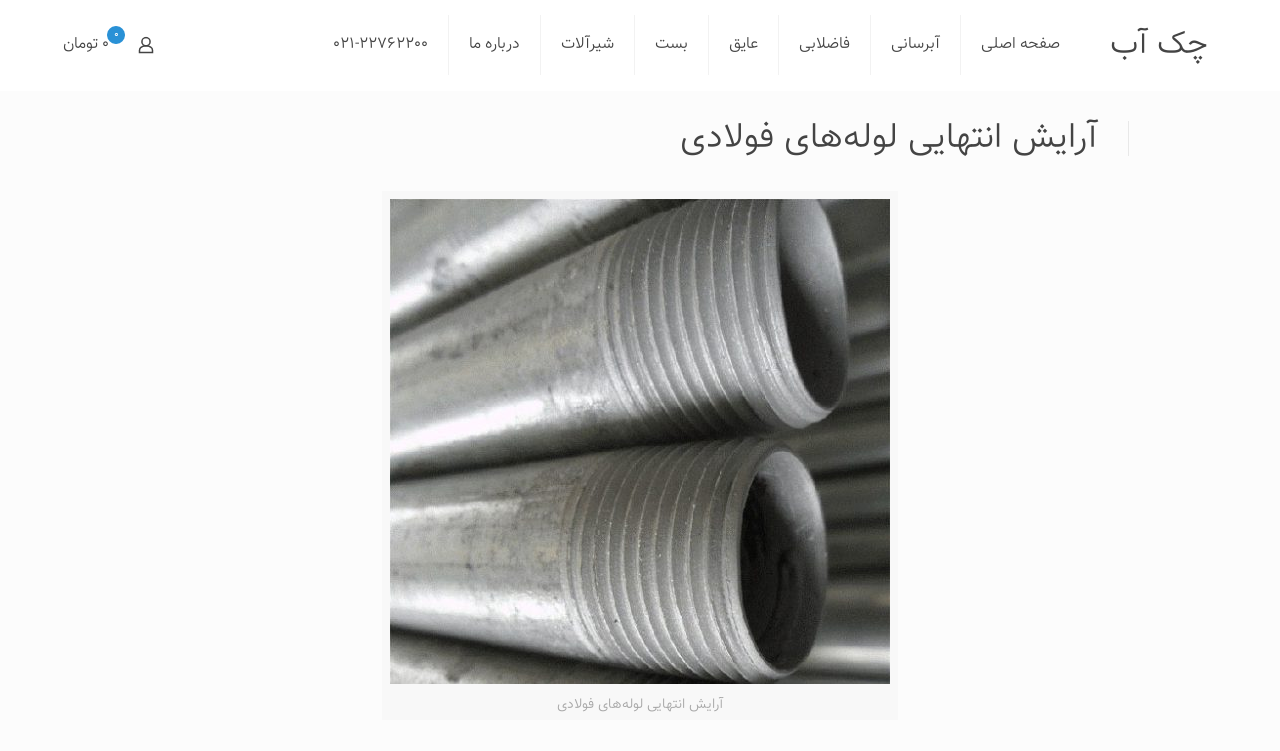

--- FILE ---
content_type: text/html; charset=UTF-8
request_url: https://checkab.com/blog/%D8%A2%D8%B1%D8%A7%DB%8C%D8%B4-%D8%A7%D9%86%D8%AA%D9%87%D8%A7%DB%8C%DB%8C-%D9%84%D9%88%D9%84%D9%87%E2%80%8C%D9%87%D8%A7%DB%8C-%D9%81%D9%88%D9%84%D8%A7%D8%AF%DB%8C/
body_size: 28962
content:
<!DOCTYPE html>
<html dir="rtl" lang="fa-IR" prefix="og: https://ogp.me/ns#" class="no-js">

<head>

<meta charset="UTF-8" />
<meta name="format-detection" content="telephone=no">
<meta name="viewport" content="width=device-width, initial-scale=1, maximum-scale=1" />
<link rel="shortcut icon" href="https://checkab.com/wp-content/uploads/2020/06/water.png" type="image/x-icon" />

<!-- بهینه سازی برای موتورهای جستجو توسط Rank Math PRO - https://rankmath.com/ -->
<title>آرایش انتهایی لوله‌های فولادی | چک آب</title>
<meta name="description" content="آرایش انتهایی لوله‌های فولادی ، اهمیت لوله و اتصالات در تاسیسات ساختمانی"/>
<meta name="robots" content="follow, index, max-snippet:-1, max-video-preview:-1, max-image-preview:large"/>
<link rel="canonical" href="https://checkab.com/blog/%d8%a2%d8%b1%d8%a7%db%8c%d8%b4-%d8%a7%d9%86%d8%aa%d9%87%d8%a7%db%8c%db%8c-%d9%84%d9%88%d9%84%d9%87%e2%80%8c%d9%87%d8%a7%db%8c-%d9%81%d9%88%d9%84%d8%a7%d8%af%db%8c/" />
<meta property="og:locale" content="fa_IR" />
<meta property="og:type" content="article" />
<meta property="og:title" content="آرایش انتهایی لوله‌های فولادی | چک آب" />
<meta property="og:description" content="آرایش انتهایی لوله‌های فولادی ، اهمیت لوله و اتصالات در تاسیسات ساختمانی" />
<meta property="og:url" content="https://checkab.com/blog/%d8%a2%d8%b1%d8%a7%db%8c%d8%b4-%d8%a7%d9%86%d8%aa%d9%87%d8%a7%db%8c%db%8c-%d9%84%d9%88%d9%84%d9%87%e2%80%8c%d9%87%d8%a7%db%8c-%d9%81%d9%88%d9%84%d8%a7%d8%af%db%8c/" />
<meta property="og:site_name" content="چک آب" />
<meta property="article:tag" content="آرایش انتهایی لوله‌های فولادی" />
<meta property="article:tag" content="لوله کشی" />
<meta property="article:tag" content="لوله و اتصالات" />
<meta property="article:section" content="لوله و اتصالات" />
<meta property="og:updated_time" content="2024-07-20T15:29:14+04:30" />
<meta property="og:image" content="https://checkab.com/wp-content/uploads/2021/05/آرایش-انتهایی-لوله‌های-فولادی-1.jpg" />
<meta property="og:image:secure_url" content="https://checkab.com/wp-content/uploads/2021/05/آرایش-انتهایی-لوله‌های-فولادی-1.jpg" />
<meta property="og:image:width" content="512" />
<meta property="og:image:height" content="512" />
<meta property="og:image:alt" content="آرایش انتهایی لوله‌های فولادی" />
<meta property="og:image:type" content="image/jpeg" />
<meta property="article:published_time" content="2024-07-15T10:00:48+00:00" />
<meta property="article:modified_time" content="2024-07-20T15:29:14+00:00" />
<meta name="twitter:card" content="summary_large_image" />
<meta name="twitter:title" content="آرایش انتهایی لوله‌های فولادی | چک آب" />
<meta name="twitter:description" content="آرایش انتهایی لوله‌های فولادی ، اهمیت لوله و اتصالات در تاسیسات ساختمانی" />
<meta name="twitter:image" content="https://checkab.com/wp-content/uploads/2021/05/آرایش-انتهایی-لوله‌های-فولادی-1.jpg" />
<meta name="twitter:label1" content="نویسنده" />
<meta name="twitter:data1" content="reyadcvmnInxv" />
<meta name="twitter:label2" content="زمان مطالعه" />
<meta name="twitter:data2" content="4 دقیقه" />
<script type="application/ld+json" class="rank-math-schema-pro">{"@context":"https://schema.org","@graph":[{"@type":"Organization","@id":"https://checkab.com/#organization","name":"\u0686\u06a9 \u0622\u0628","url":"https://checkab.com"},{"@type":"WebSite","@id":"https://checkab.com/#website","url":"https://checkab.com","name":"\u0686\u06a9 \u0622\u0628","publisher":{"@id":"https://checkab.com/#organization"},"inLanguage":"fa-IR"},{"@type":"ImageObject","@id":"https://checkab.com/wp-content/uploads/2021/05/\u0622\u0631\u0627\u06cc\u0634-\u0627\u0646\u062a\u0647\u0627\u06cc\u06cc-\u0644\u0648\u0644\u0647\u200c\u0647\u0627\u06cc-\u0641\u0648\u0644\u0627\u062f\u06cc-1.jpg","url":"https://checkab.com/wp-content/uploads/2021/05/\u0622\u0631\u0627\u06cc\u0634-\u0627\u0646\u062a\u0647\u0627\u06cc\u06cc-\u0644\u0648\u0644\u0647\u200c\u0647\u0627\u06cc-\u0641\u0648\u0644\u0627\u062f\u06cc-1.jpg","width":"512","height":"512","caption":"\u0622\u0631\u0627\u06cc\u0634 \u0627\u0646\u062a\u0647\u0627\u06cc\u06cc \u0644\u0648\u0644\u0647\u200c\u0647\u0627\u06cc \u0641\u0648\u0644\u0627\u062f\u06cc","inLanguage":"fa-IR"},{"@type":"WebPage","@id":"https://checkab.com/blog/%d8%a2%d8%b1%d8%a7%db%8c%d8%b4-%d8%a7%d9%86%d8%aa%d9%87%d8%a7%db%8c%db%8c-%d9%84%d9%88%d9%84%d9%87%e2%80%8c%d9%87%d8%a7%db%8c-%d9%81%d9%88%d9%84%d8%a7%d8%af%db%8c/#webpage","url":"https://checkab.com/blog/%d8%a2%d8%b1%d8%a7%db%8c%d8%b4-%d8%a7%d9%86%d8%aa%d9%87%d8%a7%db%8c%db%8c-%d9%84%d9%88%d9%84%d9%87%e2%80%8c%d9%87%d8%a7%db%8c-%d9%81%d9%88%d9%84%d8%a7%d8%af%db%8c/","name":"\u0622\u0631\u0627\u06cc\u0634 \u0627\u0646\u062a\u0647\u0627\u06cc\u06cc \u0644\u0648\u0644\u0647\u200c\u0647\u0627\u06cc \u0641\u0648\u0644\u0627\u062f\u06cc | \u0686\u06a9 \u0622\u0628","datePublished":"2024-07-15T10:00:48+04:30","dateModified":"2024-07-20T15:29:14+04:30","isPartOf":{"@id":"https://checkab.com/#website"},"primaryImageOfPage":{"@id":"https://checkab.com/wp-content/uploads/2021/05/\u0622\u0631\u0627\u06cc\u0634-\u0627\u0646\u062a\u0647\u0627\u06cc\u06cc-\u0644\u0648\u0644\u0647\u200c\u0647\u0627\u06cc-\u0641\u0648\u0644\u0627\u062f\u06cc-1.jpg"},"inLanguage":"fa-IR"},{"@type":"Person","@id":"https://checkab.com/author/reyadcvmninxv/","name":"reyadcvmnInxv","url":"https://checkab.com/author/reyadcvmninxv/","image":{"@type":"ImageObject","@id":"https://secure.gravatar.com/avatar/0a8b5569d89937766761df3c22ef2e72622f3d65d1aada6e467d1389ba42835b?s=96&amp;d=mm&amp;r=g","url":"https://secure.gravatar.com/avatar/0a8b5569d89937766761df3c22ef2e72622f3d65d1aada6e467d1389ba42835b?s=96&amp;d=mm&amp;r=g","caption":"reyadcvmnInxv","inLanguage":"fa-IR"},"worksFor":{"@id":"https://checkab.com/#organization"}},{"@type":"BlogPosting","headline":"\u0622\u0631\u0627\u06cc\u0634 \u0627\u0646\u062a\u0647\u0627\u06cc\u06cc \u0644\u0648\u0644\u0647\u200c\u0647\u0627\u06cc \u0641\u0648\u0644\u0627\u062f\u06cc | \u0686\u06a9 \u0622\u0628","keywords":"\u0622\u0631\u0627\u06cc\u0634 \u0627\u0646\u062a\u0647\u0627\u06cc\u06cc \u0644\u0648\u0644\u0647\u200c\u0647\u0627\u06cc \u0641\u0648\u0644\u0627\u062f\u06cc","datePublished":"2024-07-15T10:00:48+04:30","dateModified":"2024-07-20T15:29:14+04:30","articleSection":"\u0644\u0648\u0644\u0647 \u0648 \u0627\u062a\u0635\u0627\u0644\u0627\u062a","author":{"@id":"https://checkab.com/author/reyadcvmninxv/","name":"reyadcvmnInxv"},"publisher":{"@id":"https://checkab.com/#organization"},"description":"\u0622\u0631\u0627\u06cc\u0634 \u0627\u0646\u062a\u0647\u0627\u06cc\u06cc \u0644\u0648\u0644\u0647\u200c\u0647\u0627\u06cc \u0641\u0648\u0644\u0627\u062f\u06cc \u060c \u0627\u0647\u0645\u06cc\u062a \u0644\u0648\u0644\u0647 \u0648 \u0627\u062a\u0635\u0627\u0644\u0627\u062a \u062f\u0631 \u062a\u0627\u0633\u06cc\u0633\u0627\u062a \u0633\u0627\u062e\u062a\u0645\u0627\u0646\u06cc","name":"\u0622\u0631\u0627\u06cc\u0634 \u0627\u0646\u062a\u0647\u0627\u06cc\u06cc \u0644\u0648\u0644\u0647\u200c\u0647\u0627\u06cc \u0641\u0648\u0644\u0627\u062f\u06cc | \u0686\u06a9 \u0622\u0628","@id":"https://checkab.com/blog/%d8%a2%d8%b1%d8%a7%db%8c%d8%b4-%d8%a7%d9%86%d8%aa%d9%87%d8%a7%db%8c%db%8c-%d9%84%d9%88%d9%84%d9%87%e2%80%8c%d9%87%d8%a7%db%8c-%d9%81%d9%88%d9%84%d8%a7%d8%af%db%8c/#richSnippet","isPartOf":{"@id":"https://checkab.com/blog/%d8%a2%d8%b1%d8%a7%db%8c%d8%b4-%d8%a7%d9%86%d8%aa%d9%87%d8%a7%db%8c%db%8c-%d9%84%d9%88%d9%84%d9%87%e2%80%8c%d9%87%d8%a7%db%8c-%d9%81%d9%88%d9%84%d8%a7%d8%af%db%8c/#webpage"},"image":{"@id":"https://checkab.com/wp-content/uploads/2021/05/\u0622\u0631\u0627\u06cc\u0634-\u0627\u0646\u062a\u0647\u0627\u06cc\u06cc-\u0644\u0648\u0644\u0647\u200c\u0647\u0627\u06cc-\u0641\u0648\u0644\u0627\u062f\u06cc-1.jpg"},"inLanguage":"fa-IR","mainEntityOfPage":{"@id":"https://checkab.com/blog/%d8%a2%d8%b1%d8%a7%db%8c%d8%b4-%d8%a7%d9%86%d8%aa%d9%87%d8%a7%db%8c%db%8c-%d9%84%d9%88%d9%84%d9%87%e2%80%8c%d9%87%d8%a7%db%8c-%d9%81%d9%88%d9%84%d8%a7%d8%af%db%8c/#webpage"}}]}</script>
<!-- /افزونه سئو ورپرس Rank Math -->


<link rel="alternate" type="application/rss+xml" title="چک آب &raquo; خوراک" href="https://checkab.com/feed/" />
<link rel="alternate" type="application/rss+xml" title="چک آب &raquo; خوراک دیدگاه‌ها" href="https://checkab.com/comments/feed/" />
<link rel="alternate" type="application/rss+xml" title="چک آب &raquo; آرایش انتهایی لوله‌های فولادی خوراک دیدگاه‌ها" href="https://checkab.com/blog/%d8%a2%d8%b1%d8%a7%db%8c%d8%b4-%d8%a7%d9%86%d8%aa%d9%87%d8%a7%db%8c%db%8c-%d9%84%d9%88%d9%84%d9%87%e2%80%8c%d9%87%d8%a7%db%8c-%d9%81%d9%88%d9%84%d8%a7%d8%af%db%8c/feed/" />
<link rel="alternate" title="oEmbed (JSON)" type="application/json+oembed" href="https://checkab.com/wp-json/oembed/1.0/embed?url=https%3A%2F%2Fcheckab.com%2Fblog%2F%25d8%25a2%25d8%25b1%25d8%25a7%25db%258c%25d8%25b4-%25d8%25a7%25d9%2586%25d8%25aa%25d9%2587%25d8%25a7%25db%258c%25db%258c-%25d9%2584%25d9%2588%25d9%2584%25d9%2587%25e2%2580%258c%25d9%2587%25d8%25a7%25db%258c-%25d9%2581%25d9%2588%25d9%2584%25d8%25a7%25d8%25af%25db%258c%2F" />
<link rel="alternate" title="oEmbed (XML)" type="text/xml+oembed" href="https://checkab.com/wp-json/oembed/1.0/embed?url=https%3A%2F%2Fcheckab.com%2Fblog%2F%25d8%25a2%25d8%25b1%25d8%25a7%25db%258c%25d8%25b4-%25d8%25a7%25d9%2586%25d8%25aa%25d9%2587%25d8%25a7%25db%258c%25db%258c-%25d9%2584%25d9%2588%25d9%2584%25d9%2587%25e2%2580%258c%25d9%2587%25d8%25a7%25db%258c-%25d9%2581%25d9%2588%25d9%2584%25d8%25a7%25d8%25af%25db%258c%2F&#038;format=xml" />
<style id='wp-img-auto-sizes-contain-inline-css' type='text/css'>
img:is([sizes=auto i],[sizes^="auto," i]){contain-intrinsic-size:3000px 1500px}
/*# sourceURL=wp-img-auto-sizes-contain-inline-css */
</style>
<style id='wp-emoji-styles-inline-css' type='text/css'>

	img.wp-smiley, img.emoji {
		display: inline !important;
		border: none !important;
		box-shadow: none !important;
		height: 1em !important;
		width: 1em !important;
		margin: 0 0.07em !important;
		vertical-align: -0.1em !important;
		background: none !important;
		padding: 0 !important;
	}
/*# sourceURL=wp-emoji-styles-inline-css */
</style>
<style id='wp-block-library-inline-css' type='text/css'>
:root{--wp-block-synced-color:#7a00df;--wp-block-synced-color--rgb:122,0,223;--wp-bound-block-color:var(--wp-block-synced-color);--wp-editor-canvas-background:#ddd;--wp-admin-theme-color:#007cba;--wp-admin-theme-color--rgb:0,124,186;--wp-admin-theme-color-darker-10:#006ba1;--wp-admin-theme-color-darker-10--rgb:0,107,160.5;--wp-admin-theme-color-darker-20:#005a87;--wp-admin-theme-color-darker-20--rgb:0,90,135;--wp-admin-border-width-focus:2px}@media (min-resolution:192dpi){:root{--wp-admin-border-width-focus:1.5px}}.wp-element-button{cursor:pointer}:root .has-very-light-gray-background-color{background-color:#eee}:root .has-very-dark-gray-background-color{background-color:#313131}:root .has-very-light-gray-color{color:#eee}:root .has-very-dark-gray-color{color:#313131}:root .has-vivid-green-cyan-to-vivid-cyan-blue-gradient-background{background:linear-gradient(135deg,#00d084,#0693e3)}:root .has-purple-crush-gradient-background{background:linear-gradient(135deg,#34e2e4,#4721fb 50%,#ab1dfe)}:root .has-hazy-dawn-gradient-background{background:linear-gradient(135deg,#faaca8,#dad0ec)}:root .has-subdued-olive-gradient-background{background:linear-gradient(135deg,#fafae1,#67a671)}:root .has-atomic-cream-gradient-background{background:linear-gradient(135deg,#fdd79a,#004a59)}:root .has-nightshade-gradient-background{background:linear-gradient(135deg,#330968,#31cdcf)}:root .has-midnight-gradient-background{background:linear-gradient(135deg,#020381,#2874fc)}:root{--wp--preset--font-size--normal:16px;--wp--preset--font-size--huge:42px}.has-regular-font-size{font-size:1em}.has-larger-font-size{font-size:2.625em}.has-normal-font-size{font-size:var(--wp--preset--font-size--normal)}.has-huge-font-size{font-size:var(--wp--preset--font-size--huge)}.has-text-align-center{text-align:center}.has-text-align-left{text-align:left}.has-text-align-right{text-align:right}.has-fit-text{white-space:nowrap!important}#end-resizable-editor-section{display:none}.aligncenter{clear:both}.items-justified-left{justify-content:flex-start}.items-justified-center{justify-content:center}.items-justified-right{justify-content:flex-end}.items-justified-space-between{justify-content:space-between}.screen-reader-text{border:0;clip-path:inset(50%);height:1px;margin:-1px;overflow:hidden;padding:0;position:absolute;width:1px;word-wrap:normal!important}.screen-reader-text:focus{background-color:#ddd;clip-path:none;color:#444;display:block;font-size:1em;height:auto;left:5px;line-height:normal;padding:15px 23px 14px;text-decoration:none;top:5px;width:auto;z-index:100000}html :where(.has-border-color){border-style:solid}html :where([style*=border-top-color]){border-top-style:solid}html :where([style*=border-right-color]){border-right-style:solid}html :where([style*=border-bottom-color]){border-bottom-style:solid}html :where([style*=border-left-color]){border-left-style:solid}html :where([style*=border-width]){border-style:solid}html :where([style*=border-top-width]){border-top-style:solid}html :where([style*=border-right-width]){border-right-style:solid}html :where([style*=border-bottom-width]){border-bottom-style:solid}html :where([style*=border-left-width]){border-left-style:solid}html :where(img[class*=wp-image-]){height:auto;max-width:100%}:where(figure){margin:0 0 1em}html :where(.is-position-sticky){--wp-admin--admin-bar--position-offset:var(--wp-admin--admin-bar--height,0px)}@media screen and (max-width:600px){html :where(.is-position-sticky){--wp-admin--admin-bar--position-offset:0px}}

/*# sourceURL=wp-block-library-inline-css */
</style><link data-minify="1" rel='stylesheet' id='wc-blocks-style-rtl-css' href='https://checkab.com/wp-content/cache/min/1/wp-content/plugins/woocommerce/assets/client/blocks/wc-blocks-rtl.css?ver=1766083983' type='text/css' media='all' />
<style id='global-styles-inline-css' type='text/css'>
:root{--wp--preset--aspect-ratio--square: 1;--wp--preset--aspect-ratio--4-3: 4/3;--wp--preset--aspect-ratio--3-4: 3/4;--wp--preset--aspect-ratio--3-2: 3/2;--wp--preset--aspect-ratio--2-3: 2/3;--wp--preset--aspect-ratio--16-9: 16/9;--wp--preset--aspect-ratio--9-16: 9/16;--wp--preset--color--black: #000000;--wp--preset--color--cyan-bluish-gray: #abb8c3;--wp--preset--color--white: #ffffff;--wp--preset--color--pale-pink: #f78da7;--wp--preset--color--vivid-red: #cf2e2e;--wp--preset--color--luminous-vivid-orange: #ff6900;--wp--preset--color--luminous-vivid-amber: #fcb900;--wp--preset--color--light-green-cyan: #7bdcb5;--wp--preset--color--vivid-green-cyan: #00d084;--wp--preset--color--pale-cyan-blue: #8ed1fc;--wp--preset--color--vivid-cyan-blue: #0693e3;--wp--preset--color--vivid-purple: #9b51e0;--wp--preset--gradient--vivid-cyan-blue-to-vivid-purple: linear-gradient(135deg,rgb(6,147,227) 0%,rgb(155,81,224) 100%);--wp--preset--gradient--light-green-cyan-to-vivid-green-cyan: linear-gradient(135deg,rgb(122,220,180) 0%,rgb(0,208,130) 100%);--wp--preset--gradient--luminous-vivid-amber-to-luminous-vivid-orange: linear-gradient(135deg,rgb(252,185,0) 0%,rgb(255,105,0) 100%);--wp--preset--gradient--luminous-vivid-orange-to-vivid-red: linear-gradient(135deg,rgb(255,105,0) 0%,rgb(207,46,46) 100%);--wp--preset--gradient--very-light-gray-to-cyan-bluish-gray: linear-gradient(135deg,rgb(238,238,238) 0%,rgb(169,184,195) 100%);--wp--preset--gradient--cool-to-warm-spectrum: linear-gradient(135deg,rgb(74,234,220) 0%,rgb(151,120,209) 20%,rgb(207,42,186) 40%,rgb(238,44,130) 60%,rgb(251,105,98) 80%,rgb(254,248,76) 100%);--wp--preset--gradient--blush-light-purple: linear-gradient(135deg,rgb(255,206,236) 0%,rgb(152,150,240) 100%);--wp--preset--gradient--blush-bordeaux: linear-gradient(135deg,rgb(254,205,165) 0%,rgb(254,45,45) 50%,rgb(107,0,62) 100%);--wp--preset--gradient--luminous-dusk: linear-gradient(135deg,rgb(255,203,112) 0%,rgb(199,81,192) 50%,rgb(65,88,208) 100%);--wp--preset--gradient--pale-ocean: linear-gradient(135deg,rgb(255,245,203) 0%,rgb(182,227,212) 50%,rgb(51,167,181) 100%);--wp--preset--gradient--electric-grass: linear-gradient(135deg,rgb(202,248,128) 0%,rgb(113,206,126) 100%);--wp--preset--gradient--midnight: linear-gradient(135deg,rgb(2,3,129) 0%,rgb(40,116,252) 100%);--wp--preset--font-size--small: 13px;--wp--preset--font-size--medium: 20px;--wp--preset--font-size--large: 36px;--wp--preset--font-size--x-large: 42px;--wp--preset--spacing--20: 0.44rem;--wp--preset--spacing--30: 0.67rem;--wp--preset--spacing--40: 1rem;--wp--preset--spacing--50: 1.5rem;--wp--preset--spacing--60: 2.25rem;--wp--preset--spacing--70: 3.38rem;--wp--preset--spacing--80: 5.06rem;--wp--preset--shadow--natural: 6px 6px 9px rgba(0, 0, 0, 0.2);--wp--preset--shadow--deep: 12px 12px 50px rgba(0, 0, 0, 0.4);--wp--preset--shadow--sharp: 6px 6px 0px rgba(0, 0, 0, 0.2);--wp--preset--shadow--outlined: 6px 6px 0px -3px rgb(255, 255, 255), 6px 6px rgb(0, 0, 0);--wp--preset--shadow--crisp: 6px 6px 0px rgb(0, 0, 0);}:where(.is-layout-flex){gap: 0.5em;}:where(.is-layout-grid){gap: 0.5em;}body .is-layout-flex{display: flex;}.is-layout-flex{flex-wrap: wrap;align-items: center;}.is-layout-flex > :is(*, div){margin: 0;}body .is-layout-grid{display: grid;}.is-layout-grid > :is(*, div){margin: 0;}:where(.wp-block-columns.is-layout-flex){gap: 2em;}:where(.wp-block-columns.is-layout-grid){gap: 2em;}:where(.wp-block-post-template.is-layout-flex){gap: 1.25em;}:where(.wp-block-post-template.is-layout-grid){gap: 1.25em;}.has-black-color{color: var(--wp--preset--color--black) !important;}.has-cyan-bluish-gray-color{color: var(--wp--preset--color--cyan-bluish-gray) !important;}.has-white-color{color: var(--wp--preset--color--white) !important;}.has-pale-pink-color{color: var(--wp--preset--color--pale-pink) !important;}.has-vivid-red-color{color: var(--wp--preset--color--vivid-red) !important;}.has-luminous-vivid-orange-color{color: var(--wp--preset--color--luminous-vivid-orange) !important;}.has-luminous-vivid-amber-color{color: var(--wp--preset--color--luminous-vivid-amber) !important;}.has-light-green-cyan-color{color: var(--wp--preset--color--light-green-cyan) !important;}.has-vivid-green-cyan-color{color: var(--wp--preset--color--vivid-green-cyan) !important;}.has-pale-cyan-blue-color{color: var(--wp--preset--color--pale-cyan-blue) !important;}.has-vivid-cyan-blue-color{color: var(--wp--preset--color--vivid-cyan-blue) !important;}.has-vivid-purple-color{color: var(--wp--preset--color--vivid-purple) !important;}.has-black-background-color{background-color: var(--wp--preset--color--black) !important;}.has-cyan-bluish-gray-background-color{background-color: var(--wp--preset--color--cyan-bluish-gray) !important;}.has-white-background-color{background-color: var(--wp--preset--color--white) !important;}.has-pale-pink-background-color{background-color: var(--wp--preset--color--pale-pink) !important;}.has-vivid-red-background-color{background-color: var(--wp--preset--color--vivid-red) !important;}.has-luminous-vivid-orange-background-color{background-color: var(--wp--preset--color--luminous-vivid-orange) !important;}.has-luminous-vivid-amber-background-color{background-color: var(--wp--preset--color--luminous-vivid-amber) !important;}.has-light-green-cyan-background-color{background-color: var(--wp--preset--color--light-green-cyan) !important;}.has-vivid-green-cyan-background-color{background-color: var(--wp--preset--color--vivid-green-cyan) !important;}.has-pale-cyan-blue-background-color{background-color: var(--wp--preset--color--pale-cyan-blue) !important;}.has-vivid-cyan-blue-background-color{background-color: var(--wp--preset--color--vivid-cyan-blue) !important;}.has-vivid-purple-background-color{background-color: var(--wp--preset--color--vivid-purple) !important;}.has-black-border-color{border-color: var(--wp--preset--color--black) !important;}.has-cyan-bluish-gray-border-color{border-color: var(--wp--preset--color--cyan-bluish-gray) !important;}.has-white-border-color{border-color: var(--wp--preset--color--white) !important;}.has-pale-pink-border-color{border-color: var(--wp--preset--color--pale-pink) !important;}.has-vivid-red-border-color{border-color: var(--wp--preset--color--vivid-red) !important;}.has-luminous-vivid-orange-border-color{border-color: var(--wp--preset--color--luminous-vivid-orange) !important;}.has-luminous-vivid-amber-border-color{border-color: var(--wp--preset--color--luminous-vivid-amber) !important;}.has-light-green-cyan-border-color{border-color: var(--wp--preset--color--light-green-cyan) !important;}.has-vivid-green-cyan-border-color{border-color: var(--wp--preset--color--vivid-green-cyan) !important;}.has-pale-cyan-blue-border-color{border-color: var(--wp--preset--color--pale-cyan-blue) !important;}.has-vivid-cyan-blue-border-color{border-color: var(--wp--preset--color--vivid-cyan-blue) !important;}.has-vivid-purple-border-color{border-color: var(--wp--preset--color--vivid-purple) !important;}.has-vivid-cyan-blue-to-vivid-purple-gradient-background{background: var(--wp--preset--gradient--vivid-cyan-blue-to-vivid-purple) !important;}.has-light-green-cyan-to-vivid-green-cyan-gradient-background{background: var(--wp--preset--gradient--light-green-cyan-to-vivid-green-cyan) !important;}.has-luminous-vivid-amber-to-luminous-vivid-orange-gradient-background{background: var(--wp--preset--gradient--luminous-vivid-amber-to-luminous-vivid-orange) !important;}.has-luminous-vivid-orange-to-vivid-red-gradient-background{background: var(--wp--preset--gradient--luminous-vivid-orange-to-vivid-red) !important;}.has-very-light-gray-to-cyan-bluish-gray-gradient-background{background: var(--wp--preset--gradient--very-light-gray-to-cyan-bluish-gray) !important;}.has-cool-to-warm-spectrum-gradient-background{background: var(--wp--preset--gradient--cool-to-warm-spectrum) !important;}.has-blush-light-purple-gradient-background{background: var(--wp--preset--gradient--blush-light-purple) !important;}.has-blush-bordeaux-gradient-background{background: var(--wp--preset--gradient--blush-bordeaux) !important;}.has-luminous-dusk-gradient-background{background: var(--wp--preset--gradient--luminous-dusk) !important;}.has-pale-ocean-gradient-background{background: var(--wp--preset--gradient--pale-ocean) !important;}.has-electric-grass-gradient-background{background: var(--wp--preset--gradient--electric-grass) !important;}.has-midnight-gradient-background{background: var(--wp--preset--gradient--midnight) !important;}.has-small-font-size{font-size: var(--wp--preset--font-size--small) !important;}.has-medium-font-size{font-size: var(--wp--preset--font-size--medium) !important;}.has-large-font-size{font-size: var(--wp--preset--font-size--large) !important;}.has-x-large-font-size{font-size: var(--wp--preset--font-size--x-large) !important;}
/*# sourceURL=global-styles-inline-css */
</style>

<style id='classic-theme-styles-inline-css' type='text/css'>
/*! This file is auto-generated */
.wp-block-button__link{color:#fff;background-color:#32373c;border-radius:9999px;box-shadow:none;text-decoration:none;padding:calc(.667em + 2px) calc(1.333em + 2px);font-size:1.125em}.wp-block-file__button{background:#32373c;color:#fff;text-decoration:none}
/*# sourceURL=/wp-includes/css/classic-themes.min.css */
</style>
<link rel='stylesheet' id='kk-star-ratings-css' href='https://checkab.com/wp-content/plugins/kk-star-ratings/src/core/public/css/kk-star-ratings.min.css?ver=5.4.10.3' type='text/css' media='all' />
<link data-minify="1" rel='stylesheet' id='woocommerce-layout-rtl-css' href='https://checkab.com/wp-content/cache/min/1/wp-content/plugins/woocommerce/assets/css/woocommerce-layout-rtl.css?ver=1766083983' type='text/css' media='all' />
<link data-minify="1" rel='stylesheet' id='woocommerce-smallscreen-rtl-css' href='https://checkab.com/wp-content/cache/min/1/wp-content/plugins/woocommerce/assets/css/woocommerce-smallscreen-rtl.css?ver=1766083983' type='text/css' media='only screen and (max-width: 768px)' />
<link data-minify="1" rel='stylesheet' id='woocommerce-general-rtl-css' href='https://checkab.com/wp-content/cache/min/1/wp-content/plugins/woocommerce/assets/css/woocommerce-rtl.css?ver=1766083983' type='text/css' media='all' />
<style id='woocommerce-inline-inline-css' type='text/css'>
.woocommerce form .form-row .required { visibility: visible; }
/*# sourceURL=woocommerce-inline-inline-css */
</style>
<link data-minify="1" rel='stylesheet' id='mfn-be-css' href='https://checkab.com/wp-content/cache/min/1/wp-content/themes/betheme/css/be.css?ver=1766083984' type='text/css' media='all' />
<link rel='stylesheet' id='mfn-animations-css' href='https://checkab.com/wp-content/themes/betheme/assets/animations/animations.min.css?ver=25.0.4' type='text/css' media='all' />
<link data-minify="1" rel='stylesheet' id='mfn-font-awesome-css' href='https://checkab.com/wp-content/cache/min/1/wp-content/themes/betheme/fonts/fontawesome/fontawesome.css?ver=1766083984' type='text/css' media='all' />
<link data-minify="1" rel='stylesheet' id='mfn-jplayer-css' href='https://checkab.com/wp-content/cache/min/1/wp-content/themes/betheme/assets/jplayer/css/jplayer.blue.monday.css?ver=1766083984' type='text/css' media='all' />
<link data-minify="1" rel='stylesheet' id='mfn-responsive-css' href='https://checkab.com/wp-content/cache/min/1/wp-content/themes/betheme/css/responsive.css?ver=1766083984' type='text/css' media='all' />
<link data-minify="1" rel='stylesheet' id='mfn-skin-blue-css' href='https://checkab.com/wp-content/cache/min/1/wp-content/themes/betheme/css/skins/blue/style.css?ver=1766083984' type='text/css' media='all' />
<link data-minify="1" rel='stylesheet' id='mfn-woo-css' href='https://checkab.com/wp-content/cache/min/1/wp-content/themes/betheme/css/woocommerce.css?ver=1766083984' type='text/css' media='all' />
<link data-minify="1" rel='stylesheet' id='js_composer_front-css' href='https://checkab.com/wp-content/cache/min/1/wp-content/plugins/js_composer/assets/css/js_composer.min.css?ver=1766083984' type='text/css' media='all' />
<link data-minify="1" rel='stylesheet' id='dtwpb-css' href='https://checkab.com/wp-content/cache/min/1/wp-content/plugins/dt_woocommerce_page_builder/assets/css/style.css?ver=1766083984' type='text/css' media='all' />
<style id='wc-product-table-head-inline-css' type='text/css'>
.wc-product-table { visibility: hidden; }
/*# sourceURL=wc-product-table-head-inline-css */
</style>
<link data-minify="1" rel='stylesheet' id='bsf-Defaults-css' href='https://checkab.com/wp-content/cache/min/1/wp-content/uploads/smile_fonts/Defaults/Defaults.css?ver=1766083984' type='text/css' media='all' />
<link data-minify="1" rel='stylesheet' id='woo_discount_pro_style-css' href='https://checkab.com/wp-content/cache/min/1/wp-content/plugins/woo-discount-rules-pro/Assets/Css/awdr_style.css?ver=1766083984' type='text/css' media='all' />
<style id='mfn-dynamic-inline-css' type='text/css'>
@font-face{font-family:"IR-Mahanarketing";src:url("https://checkab.com/Fonts/Vazir-Light-FD.woff") format("woff"),url("https://checkab.com/Fonts/Vazir-Light-FD.ttf") format("truetype");font-weight:normal;font-style:normal}
html{background-color: #FCFCFC;}#Wrapper,#Content{background-color: #FCFCFC;}body:not(.template-slider) #Header{min-height: 0px;}body.header-below:not(.template-slider) #Header{padding-top: 0px;}#Subheader {padding: 150;}body, button, span.date_label, .timeline_items li h3 span, input[type="submit"], input[type="reset"], input[type="button"],input[type="text"], input[type="password"], input[type="tel"], input[type="email"], textarea, select, .offer_li .title h3 {font-family: "IR-Mahanarketing", Helvetica, Arial, sans-serif;}#menu > ul > li > a, a.action_button, #overlay-menu ul li a {font-family: "IR-Mahanarketing", Helvetica, Arial, sans-serif;}#Subheader .title {font-family: "IR-Mahanarketing", Helvetica, Arial, sans-serif;}h1, h2, h3, h4, .text-logo #logo {font-family: "IR-Mahanarketing", Helvetica, Arial, sans-serif;}h5, h6 {font-family: "IR-Mahanarketing", Helvetica, Arial, sans-serif;}blockquote {font-family: "IR-Mahanarketing", Helvetica, Arial, sans-serif;}.chart_box .chart .num, .counter .desc_wrapper .number-wrapper, .how_it_works .image .number,.pricing-box .plan-header .price, .quick_fact .number-wrapper, .woocommerce .product div.entry-summary .price {font-family: "IR-Mahanarketing", Helvetica, Arial, sans-serif;}body {font-size: 14px;line-height: 29px;font-weight: 400;letter-spacing: 0px;}.big {font-size: 16px;line-height: 28px;font-weight: 400;letter-spacing: 0px;}#menu > ul > li > a, a.action_button, #overlay-menu ul li a{font-size: 16px;font-weight: 400;letter-spacing: 0px;}#overlay-menu ul li a{line-height: 24px;}#Subheader .title {font-size: 29px;line-height: 25px;font-weight: 400;letter-spacing: 0px;}h1, .text-logo #logo {font-size: 32px;line-height: 25px;font-weight: 300;letter-spacing: 0px;}h2 {font-size: 27px;line-height: 37px;font-weight: 300;letter-spacing: 0px;}h3, .woocommerce ul.products li.product h3 {font-size: 25px;line-height: 34px;font-weight: 300;letter-spacing: 0px;}h4 {font-size: 21px;line-height: 28px;font-weight: 300;letter-spacing: 0px;}h5 {font-size: 19px;line-height: 23px;font-weight: 700;letter-spacing: 0px;}h6 {font-size: 17px;line-height: 19px;font-weight: 400;letter-spacing: 0px;}#Intro .intro-title {font-size: 30px;line-height: 70px;font-weight: 400;letter-spacing: 0px;}@media only screen and (min-width: 768px) and (max-width: 959px){body {font-size: 13px;line-height: 25px;letter-spacing: 0px;}.big {font-size: 14px;line-height: 24px;letter-spacing: 0px;}#menu > ul > li > a, a.action_button, #overlay-menu ul li a {font-size: 14px;letter-spacing: 0px;}#overlay-menu ul li a{line-height: 21px;letter-spacing: 0px;}#Subheader .title {font-size: 25px;line-height: 21px;letter-spacing: 0px;}h1, .text-logo #logo {font-size: 27px;line-height: 21px;letter-spacing: 0px;}h2 {font-size: 23px;line-height: 31px;letter-spacing: 0px;}h3, .woocommerce ul.products li.product h3 {font-size: 21px;line-height: 29px;letter-spacing: 0px;}h4 {font-size: 18px;line-height: 24px;letter-spacing: 0px;}h5 {font-size: 16px;line-height: 20px;letter-spacing: 0px;}h6 {font-size: 14px;line-height: 19px;letter-spacing: 0px;}#Intro .intro-title {font-size: 26px;line-height: 60px;letter-spacing: 0px;}blockquote { font-size: 15px;}.chart_box .chart .num { font-size: 45px; line-height: 45px; }.counter .desc_wrapper .number-wrapper { font-size: 45px; line-height: 45px;}.counter .desc_wrapper .title { font-size: 14px; line-height: 18px;}.faq .question .title { font-size: 14px; }.fancy_heading .title { font-size: 38px; line-height: 38px; }.offer .offer_li .desc_wrapper .title h3 { font-size: 32px; line-height: 32px; }.offer_thumb_ul li.offer_thumb_li .desc_wrapper .title h3 {font-size: 32px; line-height: 32px; }.pricing-box .plan-header h2 { font-size: 27px; line-height: 27px; }.pricing-box .plan-header .price > span { font-size: 40px; line-height: 40px; }.pricing-box .plan-header .price sup.currency { font-size: 18px; line-height: 18px; }.pricing-box .plan-header .price sup.period { font-size: 14px; line-height: 14px;}.quick_fact .number { font-size: 80px; line-height: 80px;}.trailer_box .desc h2 { font-size: 27px; line-height: 27px; }.widget > h3 { font-size: 17px; line-height: 20px; }}@media only screen and (min-width: 480px) and (max-width: 767px){body {font-size: 13px;line-height: 22px;letter-spacing: 0px;}.big {font-size: 13px;line-height: 21px;letter-spacing: 0px;}#menu > ul > li > a, a.action_button, #overlay-menu ul li a {font-size: 13px;letter-spacing: 0px;}#overlay-menu ul li a{line-height: 19.5px;letter-spacing: 0px;}#Subheader .title {font-size: 22px;line-height: 19px;letter-spacing: 0px;}h1, .text-logo #logo {font-size: 24px;line-height: 19px;letter-spacing: 0px;}h2 {font-size: 20px;line-height: 28px;letter-spacing: 0px;}h3, .woocommerce ul.products li.product h3 {font-size: 19px;line-height: 26px;letter-spacing: 0px;}h4 {font-size: 16px;line-height: 21px;letter-spacing: 0px;}h5 {font-size: 14px;line-height: 19px;letter-spacing: 0px;}h6 {font-size: 13px;line-height: 19px;letter-spacing: 0px;}#Intro .intro-title {font-size: 23px;line-height: 53px;letter-spacing: 0px;}blockquote { font-size: 14px;}.chart_box .chart .num { font-size: 40px; line-height: 40px; }.counter .desc_wrapper .number-wrapper { font-size: 40px; line-height: 40px;}.counter .desc_wrapper .title { font-size: 13px; line-height: 16px;}.faq .question .title { font-size: 13px; }.fancy_heading .title { font-size: 34px; line-height: 34px; }.offer .offer_li .desc_wrapper .title h3 { font-size: 28px; line-height: 28px; }.offer_thumb_ul li.offer_thumb_li .desc_wrapper .title h3 {font-size: 28px; line-height: 28px; }.pricing-box .plan-header h2 { font-size: 24px; line-height: 24px; }.pricing-box .plan-header .price > span { font-size: 34px; line-height: 34px; }.pricing-box .plan-header .price sup.currency { font-size: 16px; line-height: 16px; }.pricing-box .plan-header .price sup.period { font-size: 13px; line-height: 13px;}.quick_fact .number { font-size: 70px; line-height: 70px;}.trailer_box .desc h2 { font-size: 24px; line-height: 24px; }.widget > h3 { font-size: 16px; line-height: 19px; }}@media only screen and (max-width: 479px){body {font-size: 13px;line-height: 19px;letter-spacing: 0px;}.big {font-size: 13px;line-height: 19px;letter-spacing: 0px;}#menu > ul > li > a, a.action_button, #overlay-menu ul li a {font-size: 13px;letter-spacing: 0px;}#overlay-menu ul li a{line-height: 19.5px;letter-spacing: 0px;}#Subheader .title {font-size: 17px;line-height: 19px;letter-spacing: 0px;}h1, .text-logo #logo {font-size: 19px;line-height: 19px;letter-spacing: 0px;}h2 {font-size: 16px;line-height: 22px;letter-spacing: 0px;}h3, .woocommerce ul.products li.product h3 {font-size: 15px;line-height: 20px;letter-spacing: 0px;}h4 {font-size: 13px;line-height: 19px;letter-spacing: 0px;}h5 {font-size: 13px;line-height: 19px;letter-spacing: 0px;}h6 {font-size: 13px;line-height: 19px;letter-spacing: 0px;}#Intro .intro-title {font-size: 18px;line-height: 42px;letter-spacing: 0px;}blockquote { font-size: 13px;}.chart_box .chart .num { font-size: 35px; line-height: 35px; }.counter .desc_wrapper .number-wrapper { font-size: 35px; line-height: 35px;}.counter .desc_wrapper .title { font-size: 13px; line-height: 26px;}.faq .question .title { font-size: 13px; }.fancy_heading .title { font-size: 30px; line-height: 30px; }.offer .offer_li .desc_wrapper .title h3 { font-size: 26px; line-height: 26px; }.offer_thumb_ul li.offer_thumb_li .desc_wrapper .title h3 {font-size: 26px; line-height: 26px; }.pricing-box .plan-header h2 { font-size: 21px; line-height: 21px; }.pricing-box .plan-header .price > span { font-size: 32px; line-height: 32px; }.pricing-box .plan-header .price sup.currency { font-size: 14px; line-height: 14px; }.pricing-box .plan-header .price sup.period { font-size: 13px; line-height: 13px;}.quick_fact .number { font-size: 60px; line-height: 60px;}.trailer_box .desc h2 { font-size: 21px; line-height: 21px; }.widget > h3 { font-size: 15px; line-height: 18px; }}.with_aside .sidebar.columns {width: 23%;}.with_aside .sections_group {width: 77%;}.aside_both .sidebar.columns {width: 18%;}.aside_both .sidebar.sidebar-1{margin-left: -82%;}.aside_both .sections_group {width: 64%;margin-left: 18%;}@media only screen and (min-width:1240px){#Wrapper, .with_aside .content_wrapper {max-width: 1220px;}.section_wrapper, .container {max-width: 1200px;}.layout-boxed.header-boxed #Top_bar.is-sticky{max-width: 1220px;}}@media only screen and (max-width: 767px){.section_wrapper,.container,.four.columns .widget-area { max-width: 700px !important; }}.button-default .button, .button-flat .button, .button-round .button {background-color: #f7f7f7;color: #747474;}.button-stroke .button {border-color: #f7f7f7;color: #747474;}.button-stroke .button:hover{background-color: #f7f7f7;color: #fff;}.button-default .button_theme, .button-default button,.button-default input[type="button"], .button-default input[type="reset"], .button-default input[type="submit"],.button-flat .button_theme, .button-flat button,.button-flat input[type="button"], .button-flat input[type="reset"], .button-flat input[type="submit"],.button-round .button_theme, .button-round button,.button-round input[type="button"], .button-round input[type="reset"], .button-round input[type="submit"],.woocommerce #respond input#submit,.woocommerce a.button:not(.default),.woocommerce button.button,.woocommerce input.button,.woocommerce #respond input#submit:hover, .woocommerce a.button:hover, .woocommerce button.button:hover, .woocommerce input.button:hover{color: #ffffff;}.button-stroke .button_theme:hover,.button-stroke button:hover, .button-stroke input[type="submit"]:hover, .button-stroke input[type="reset"]:hover, .button-stroke input[type="button"]:hover,.button-stroke .woocommerce #respond input#submit:hover,.button-stroke .woocommerce a.button:not(.default):hover,.button-stroke .woocommerce button.button:hover,.button-stroke.woocommerce input.button:hover {color: #ffffff !important;}.button-stroke .button_theme:hover .button_icon i{color: #ffffff !important;}.button-default .single_add_to_cart_button, .button-flat .single_add_to_cart_button, .button-round .single_add_to_cart_button,.button-default .woocommerce .button:disabled, .button-flat .woocommerce .button:disabled, .button-round .woocommerce .button:disabled,.button-default .woocommerce .button.alt .button-flat .woocommerce .button.alt, .button-round .woocommerce .button.alt,.button-default a.remove, .button-flat a.remove, .button-round a.remove{color: #ffffff!important;}.action_button, .action_button:hover{background-color: #f7f7f7;color: #747474;}.button-stroke a.action_button{border-color: #f7f7f7;}.button-stroke a.action_button:hover{background-color: #f7f7f7!important;}.footer_button{color: #65666C!important;background-color:transparent;box-shadow:none!important;}.footer_button:after{display:none!important;}.button-custom .button,.button-custom .action_button,.button-custom .footer_button,.button-custom button,.button-custom input[type="button"],.button-custom input[type="reset"],.button-custom input[type="submit"],.button-custom .woocommerce #respond input#submit,.button-custom .woocommerce a.button,.button-custom .woocommerce button.button,.button-custom .woocommerce input.button{font-family: ;font-size: 14px;line-height: 14px;font-weight: 400;letter-spacing: 0px;padding: 12px 20px;border-width: 0px;border-radius: 0px;}.button-custom .button{color: #626262;background-color: #dbdddf;border-color: transparent;}.button-custom .button:hover{color: #626262;background-color: #d3d3d3;border-color: transparent;}.button-custom .button_theme,.button-custom button,.button-custom input[type="button"],.button-custom input[type="reset"],.button-custom input[type="submit"],.button-custom .woocommerce #respond input#submit,.button-custom .woocommerce a.button:not(.default),.button-custom .woocommerce button.button,.button-custom .woocommerce input.button{color: #ffffff;background-color: #0095eb;border-color: transparent;}.button-custom .button_theme:hover,.button-custom button:hover,.button-custom input[type="button"]:hover,.button-custom input[type="reset"]:hover,.button-custom input[type="submit"]:hover,.button-custom .woocommerce #respond input#submit:hover,.button-custom .woocommerce a.button:not(.default):hover,.button-custom .woocommerce button.button:hover,.button-custom .woocommerce input.button:hover{color: #ffffff;background-color: #007cc3;border-color: transparent;}.button-custom .action_button{color: #626262;background-color: #dbdddf;border-color: transparent;}.button-custom .action_button:hover{color: #626262;background-color: #d3d3d3;border-color: transparent;}.button-custom .single_add_to_cart_button,.button-custom .woocommerce .button:disabled,.button-custom .woocommerce .button.alt,.button-custom a.remove{line-height: 14px!important;padding: 12px 20px!important;color: #ffffff!important;background-color: #0095eb!important;}.button-custom .single_add_to_cart_button:hover,.button-custom .woocommerce .button:disabled:hover,.button-custom .woocommerce .button.alt:hover,.button-custom a.remove:hover{color: #ffffff!important;background-color: #007cc3!important;}#Top_bar #logo,.header-fixed #Top_bar #logo,.header-plain #Top_bar #logo,.header-transparent #Top_bar #logo {height: 60px;line-height: 60px;padding: 15px 0;}.logo-overflow #Top_bar:not(.is-sticky) .logo {height: 90px;}#Top_bar .menu > li > a {padding: 15px 0;}.menu-highlight:not(.header-creative) #Top_bar .menu > li > a {margin: 20px 0;}.header-plain:not(.menu-highlight) #Top_bar .menu > li > a span:not(.description) {line-height: 90px;}.header-fixed #Top_bar .menu > li > a {padding: 30px 0;}@media only screen and (max-width: 767px){.mobile-header-mini #Top_bar #logo{height:50px!important;line-height:50px!important;margin:5px 0;}}.twentytwenty-before-label::before{content:"Before"}.twentytwenty-after-label::before{content:"After"}#Side_slide{right:-250px;width:250px;}#Side_slide.left{left:-250px;}.blog-teaser li .desc-wrapper .desc{background-position-y:-1px;}@media only screen and ( max-width: 767px ){}@media only screen and (min-width: 1240px){body:not(.header-simple) #Top_bar #menu{display:block!important}.tr-menu #Top_bar #menu{background:none!important}#Top_bar .menu > li > ul.mfn-megamenu{width:984px}#Top_bar .menu > li > ul.mfn-megamenu > li{float:left}#Top_bar .menu > li > ul.mfn-megamenu > li.mfn-megamenu-cols-1{width:100%}#Top_bar .menu > li > ul.mfn-megamenu > li.mfn-megamenu-cols-2{width:50%}#Top_bar .menu > li > ul.mfn-megamenu > li.mfn-megamenu-cols-3{width:33.33%}#Top_bar .menu > li > ul.mfn-megamenu > li.mfn-megamenu-cols-4{width:25%}#Top_bar .menu > li > ul.mfn-megamenu > li.mfn-megamenu-cols-5{width:20%}#Top_bar .menu > li > ul.mfn-megamenu > li.mfn-megamenu-cols-6{width:16.66%}#Top_bar .menu > li > ul.mfn-megamenu > li > ul{display:block!important;position:inherit;left:auto;top:auto;border-width:0 1px 0 0}#Top_bar .menu > li > ul.mfn-megamenu > li:last-child > ul{border:0}#Top_bar .menu > li > ul.mfn-megamenu > li > ul li{width:auto}#Top_bar .menu > li > ul.mfn-megamenu a.mfn-megamenu-title{text-transform:uppercase;font-weight:400;background:none}#Top_bar .menu > li > ul.mfn-megamenu a .menu-arrow{display:none}.menuo-right #Top_bar .menu > li > ul.mfn-megamenu{left:auto;right:0}.menuo-right #Top_bar .menu > li > ul.mfn-megamenu-bg{box-sizing:border-box}#Top_bar .menu > li > ul.mfn-megamenu-bg{padding:20px 166px 20px 20px;background-repeat:no-repeat;background-position:right bottom}.rtl #Top_bar .menu > li > ul.mfn-megamenu-bg{padding-left:166px;padding-right:20px;background-position:left bottom}#Top_bar .menu > li > ul.mfn-megamenu-bg > li{background:none}#Top_bar .menu > li > ul.mfn-megamenu-bg > li a{border:none}#Top_bar .menu > li > ul.mfn-megamenu-bg > li > ul{background:none!important;-webkit-box-shadow:0 0 0 0;-moz-box-shadow:0 0 0 0;box-shadow:0 0 0 0}.mm-vertical #Top_bar .container{position:relative;}.mm-vertical #Top_bar .top_bar_left{position:static;}.mm-vertical #Top_bar .menu > li ul{box-shadow:0 0 0 0 transparent!important;background-image:none;}.mm-vertical #Top_bar .menu > li > ul.mfn-megamenu{width:98%!important;margin:0 1%;padding:20px 0;}.mm-vertical.header-plain #Top_bar .menu > li > ul.mfn-megamenu{width:100%!important;margin:0;}.mm-vertical #Top_bar .menu > li > ul.mfn-megamenu > li{display:table-cell;float:none!important;width:10%;padding:0 15px;border-right:1px solid rgba(0, 0, 0, 0.05);}.mm-vertical #Top_bar .menu > li > ul.mfn-megamenu > li:last-child{border-right-width:0}.mm-vertical #Top_bar .menu > li > ul.mfn-megamenu > li.hide-border{border-right-width:0}.mm-vertical #Top_bar .menu > li > ul.mfn-megamenu > li a{border-bottom-width:0;padding:9px 15px;line-height:120%;}.mm-vertical #Top_bar .menu > li > ul.mfn-megamenu a.mfn-megamenu-title{font-weight:700;}.rtl .mm-vertical #Top_bar .menu > li > ul.mfn-megamenu > li:first-child{border-right-width:0}.rtl .mm-vertical #Top_bar .menu > li > ul.mfn-megamenu > li:last-child{border-right-width:1px}.header-plain:not(.menuo-right) #Header .top_bar_left{width:auto!important}.header-stack.header-center #Top_bar #menu{display:inline-block!important}.header-simple #Top_bar #menu{display:none;height:auto;width:300px;bottom:auto;top:100%;right:1px;position:absolute;margin:0}.header-simple #Header a.responsive-menu-toggle{display:block;right:10px}.header-simple #Top_bar #menu > ul{width:100%;float:left}.header-simple #Top_bar #menu ul li{width:100%;padding-bottom:0;border-right:0;position:relative}.header-simple #Top_bar #menu ul li a{padding:0 20px;margin:0;display:block;height:auto;line-height:normal;border:none}.header-simple #Top_bar #menu ul li a:after{display:none}.header-simple #Top_bar #menu ul li a span{border:none;line-height:44px;display:inline;padding:0}.header-simple #Top_bar #menu ul li.submenu .menu-toggle{display:block;position:absolute;right:0;top:0;width:44px;height:44px;line-height:44px;font-size:30px;font-weight:300;text-align:center;cursor:pointer;color:#444;opacity:0.33;}.header-simple #Top_bar #menu ul li.submenu .menu-toggle:after{content:"+"}.header-simple #Top_bar #menu ul li.hover > .menu-toggle:after{content:"-"}.header-simple #Top_bar #menu ul li.hover a{border-bottom:0}.header-simple #Top_bar #menu ul.mfn-megamenu li .menu-toggle{display:none}.header-simple #Top_bar #menu ul li ul{position:relative!important;left:0!important;top:0;padding:0;margin:0!important;width:auto!important;background-image:none}.header-simple #Top_bar #menu ul li ul li{width:100%!important;display:block;padding:0;}.header-simple #Top_bar #menu ul li ul li a{padding:0 20px 0 30px}.header-simple #Top_bar #menu ul li ul li a .menu-arrow{display:none}.header-simple #Top_bar #menu ul li ul li a span{padding:0}.header-simple #Top_bar #menu ul li ul li a span:after{display:none!important}.header-simple #Top_bar .menu > li > ul.mfn-megamenu a.mfn-megamenu-title{text-transform:uppercase;font-weight:400}.header-simple #Top_bar .menu > li > ul.mfn-megamenu > li > ul{display:block!important;position:inherit;left:auto;top:auto}.header-simple #Top_bar #menu ul li ul li ul{border-left:0!important;padding:0;top:0}.header-simple #Top_bar #menu ul li ul li ul li a{padding:0 20px 0 40px}.rtl.header-simple #Top_bar #menu{left:1px;right:auto}.rtl.header-simple #Top_bar a.responsive-menu-toggle{left:10px;right:auto}.rtl.header-simple #Top_bar #menu ul li.submenu .menu-toggle{left:0;right:auto}.rtl.header-simple #Top_bar #menu ul li ul{left:auto!important;right:0!important}.rtl.header-simple #Top_bar #menu ul li ul li a{padding:0 30px 0 20px}.rtl.header-simple #Top_bar #menu ul li ul li ul li a{padding:0 40px 0 20px}.menu-highlight #Top_bar .menu > li{margin:0 2px}.menu-highlight:not(.header-creative) #Top_bar .menu > li > a{margin:20px 0;padding:0;-webkit-border-radius:5px;border-radius:5px}.menu-highlight #Top_bar .menu > li > a:after{display:none}.menu-highlight #Top_bar .menu > li > a span:not(.description){line-height:50px}.menu-highlight #Top_bar .menu > li > a span.description{display:none}.menu-highlight.header-stack #Top_bar .menu > li > a{margin:10px 0!important}.menu-highlight.header-stack #Top_bar .menu > li > a span:not(.description){line-height:40px}.menu-highlight.header-transparent #Top_bar .menu > li > a{margin:5px 0}.menu-highlight.header-simple #Top_bar #menu ul li,.menu-highlight.header-creative #Top_bar #menu ul li{margin:0}.menu-highlight.header-simple #Top_bar #menu ul li > a,.menu-highlight.header-creative #Top_bar #menu ul li > a{-webkit-border-radius:0;border-radius:0}.menu-highlight:not(.header-fixed):not(.header-simple) #Top_bar.is-sticky .menu > li > a{margin:10px 0!important;padding:5px 0!important}.menu-highlight:not(.header-fixed):not(.header-simple) #Top_bar.is-sticky .menu > li > a span{line-height:30px!important}.header-modern.menu-highlight.menuo-right .menu_wrapper{margin-right:20px}.menu-line-below #Top_bar .menu > li > a:after{top:auto;bottom:-4px}.menu-line-below #Top_bar.is-sticky .menu > li > a:after{top:auto;bottom:-4px}.menu-line-below-80 #Top_bar:not(.is-sticky) .menu > li > a:after{height:4px;left:10%;top:50%;margin-top:20px;width:80%}.menu-line-below-80-1 #Top_bar:not(.is-sticky) .menu > li > a:after{height:1px;left:10%;top:50%;margin-top:20px;width:80%}.menu-link-color #Top_bar .menu > li > a:after{display:none!important}.menu-arrow-top #Top_bar .menu > li > a:after{background:none repeat scroll 0 0 rgba(0,0,0,0)!important;border-color:#ccc transparent transparent;border-style:solid;border-width:7px 7px 0;display:block;height:0;left:50%;margin-left:-7px;top:0!important;width:0}.menu-arrow-top #Top_bar.is-sticky .menu > li > a:after{top:0!important}.menu-arrow-bottom #Top_bar .menu > li > a:after{background:none!important;border-color:transparent transparent #ccc;border-style:solid;border-width:0 7px 7px;display:block;height:0;left:50%;margin-left:-7px;top:auto;bottom:0;width:0}.menu-arrow-bottom #Top_bar.is-sticky .menu > li > a:after{top:auto;bottom:0}.menuo-no-borders #Top_bar .menu > li > a span{border-width:0!important}.menuo-no-borders #Header_creative #Top_bar .menu > li > a span{border-bottom-width:0}.menuo-no-borders.header-plain #Top_bar a#header_cart,.menuo-no-borders.header-plain #Top_bar a#search_button,.menuo-no-borders.header-plain #Top_bar .wpml-languages,.menuo-no-borders.header-plain #Top_bar a.action_button{border-width:0}.menuo-right #Top_bar .menu_wrapper{float:right}.menuo-right.header-stack:not(.header-center) #Top_bar .menu_wrapper{margin-right:150px}body.header-creative{padding-left:50px}body.header-creative.header-open{padding-left:250px}body.error404,body.under-construction,body.template-blank,body.under-construction.header-rtl.header-creative.header-open{padding-left:0!important;padding-right:0!important}.header-creative.footer-fixed #Footer,.header-creative.footer-sliding #Footer,.header-creative.footer-stick #Footer.is-sticky{box-sizing:border-box;padding-left:50px;}.header-open.footer-fixed #Footer,.header-open.footer-sliding #Footer,.header-creative.footer-stick #Footer.is-sticky{padding-left:250px;}.header-rtl.header-creative.footer-fixed #Footer,.header-rtl.header-creative.footer-sliding #Footer,.header-rtl.header-creative.footer-stick #Footer.is-sticky{padding-left:0;padding-right:50px;}.header-rtl.header-open.footer-fixed #Footer,.header-rtl.header-open.footer-sliding #Footer,.header-rtl.header-creative.footer-stick #Footer.is-sticky{padding-right:250px;}#Header_creative{background-color:#fff;position:fixed;width:250px;height:100%;left:-200px;top:0;z-index:9002;-webkit-box-shadow:2px 0 4px 2px rgba(0,0,0,.15);box-shadow:2px 0 4px 2px rgba(0,0,0,.15)}#Header_creative .container{width:100%}#Header_creative .creative-wrapper{opacity:0;margin-right:50px}#Header_creative a.creative-menu-toggle{display:block;width:34px;height:34px;line-height:34px;font-size:22px;text-align:center;position:absolute;top:10px;right:8px;border-radius:3px}.admin-bar #Header_creative a.creative-menu-toggle{top:42px}#Header_creative #Top_bar{position:static;width:100%}#Header_creative #Top_bar .top_bar_left{width:100%!important;float:none}#Header_creative #Top_bar .logo{float:none;text-align:center;margin:15px 0}#Header_creative #Top_bar #menu{background-color:transparent}#Header_creative #Top_bar .menu_wrapper{float:none;margin:0 0 30px}#Header_creative #Top_bar .menu > li{width:100%;float:none;position:relative}#Header_creative #Top_bar .menu > li > a{padding:0;text-align:center}#Header_creative #Top_bar .menu > li > a:after{display:none}#Header_creative #Top_bar .menu > li > a span{border-right:0;border-bottom-width:1px;line-height:38px}#Header_creative #Top_bar .menu li ul{left:100%;right:auto;top:0;box-shadow:2px 2px 2px 0 rgba(0,0,0,0.03);-webkit-box-shadow:2px 2px 2px 0 rgba(0,0,0,0.03)}#Header_creative #Top_bar .menu > li > ul.mfn-megamenu{margin:0;width:700px!important;}#Header_creative #Top_bar .menu > li > ul.mfn-megamenu > li > ul{left:0}#Header_creative #Top_bar .menu li ul li a{padding-top:9px;padding-bottom:8px}#Header_creative #Top_bar .menu li ul li ul{top:0}#Header_creative #Top_bar .menu > li > a span.description{display:block;font-size:13px;line-height:28px!important;clear:both}#Header_creative #Top_bar .top_bar_right{width:100%!important;float:none;height:auto;margin-bottom:35px;text-align:center;padding:0 20px;top:0;-webkit-box-sizing:border-box;-moz-box-sizing:border-box;box-sizing:border-box}#Header_creative #Top_bar .top_bar_right:before{content:none}#Header_creative #Top_bar .top_bar_right .top_bar_right_wrapper{flex-wrap:wrap;justify-content:center}#Header_creative #Top_bar .top_bar_right .top-bar-right-icon,#Header_creative #Top_bar .top_bar_right .wpml-languages,#Header_creative #Top_bar .top_bar_right .top-bar-right-button,#Header_creative #Top_bar .top_bar_right .top-bar-right-input{min-height:30px;margin:5px}#Header_creative #Top_bar .search_wrapper{left:100%;top:auto}#Header_creative #Top_bar .banner_wrapper{display:block;text-align:center}#Header_creative #Top_bar .banner_wrapper img{max-width:100%;height:auto;display:inline-block}#Header_creative #Action_bar{display:none;position:absolute;bottom:0;top:auto;clear:both;padding:0 20px;box-sizing:border-box}#Header_creative #Action_bar .contact_details{text-align:center;margin-bottom:20px}#Header_creative #Action_bar .contact_details li{padding:0}#Header_creative #Action_bar .social{float:none;text-align:center;padding:5px 0 15px}#Header_creative #Action_bar .social li{margin-bottom:2px}#Header_creative #Action_bar .social-menu{float:none;text-align:center}#Header_creative #Action_bar .social-menu li{border-color:rgba(0,0,0,.1)}#Header_creative .social li a{color:rgba(0,0,0,.5)}#Header_creative .social li a:hover{color:#000}#Header_creative .creative-social{position:absolute;bottom:10px;right:0;width:50px}#Header_creative .creative-social li{display:block;float:none;width:100%;text-align:center;margin-bottom:5px}.header-creative .fixed-nav.fixed-nav-prev{margin-left:50px}.header-creative.header-open .fixed-nav.fixed-nav-prev{margin-left:250px}.menuo-last #Header_creative #Top_bar .menu li.last ul{top:auto;bottom:0}.header-open #Header_creative{left:0}.header-open #Header_creative .creative-wrapper{opacity:1;margin:0!important;}.header-open #Header_creative .creative-menu-toggle,.header-open #Header_creative .creative-social{display:none}.header-open #Header_creative #Action_bar{display:block}body.header-rtl.header-creative{padding-left:0;padding-right:50px}.header-rtl #Header_creative{left:auto;right:-200px}.header-rtl #Header_creative .creative-wrapper{margin-left:50px;margin-right:0}.header-rtl #Header_creative a.creative-menu-toggle{left:8px;right:auto}.header-rtl #Header_creative .creative-social{left:0;right:auto}.header-rtl #Footer #back_to_top.sticky{right:125px}.header-rtl #popup_contact{right:70px}.header-rtl #Header_creative #Top_bar .menu li ul{left:auto;right:100%}.header-rtl #Header_creative #Top_bar .search_wrapper{left:auto;right:100%;}.header-rtl .fixed-nav.fixed-nav-prev{margin-left:0!important}.header-rtl .fixed-nav.fixed-nav-next{margin-right:50px}body.header-rtl.header-creative.header-open{padding-left:0;padding-right:250px!important}.header-rtl.header-open #Header_creative{left:auto;right:0}.header-rtl.header-open #Footer #back_to_top.sticky{right:325px}.header-rtl.header-open #popup_contact{right:270px}.header-rtl.header-open .fixed-nav.fixed-nav-next{margin-right:250px}#Header_creative.active{left:-1px;}.header-rtl #Header_creative.active{left:auto;right:-1px;}#Header_creative.active .creative-wrapper{opacity:1;margin:0}.header-creative .vc_row[data-vc-full-width]{padding-left:50px}.header-creative.header-open .vc_row[data-vc-full-width]{padding-left:250px}.header-open .vc_parallax .vc_parallax-inner { left:auto; width: calc(100% - 250px); }.header-open.header-rtl .vc_parallax .vc_parallax-inner { left:0; right:auto; }#Header_creative.scroll{height:100%;overflow-y:auto}#Header_creative.scroll:not(.dropdown) .menu li ul{display:none!important}#Header_creative.scroll #Action_bar{position:static}#Header_creative.dropdown{outline:none}#Header_creative.dropdown #Top_bar .menu_wrapper{float:left}#Header_creative.dropdown #Top_bar #menu ul li{position:relative;float:left}#Header_creative.dropdown #Top_bar #menu ul li a:after{display:none}#Header_creative.dropdown #Top_bar #menu ul li a span{line-height:38px;padding:0}#Header_creative.dropdown #Top_bar #menu ul li.submenu .menu-toggle{display:block;position:absolute;right:0;top:0;width:38px;height:38px;line-height:38px;font-size:26px;font-weight:300;text-align:center;cursor:pointer;color:#444;opacity:0.33;}#Header_creative.dropdown #Top_bar #menu ul li.submenu .menu-toggle:after{content:"+"}#Header_creative.dropdown #Top_bar #menu ul li.hover > .menu-toggle:after{content:"-"}#Header_creative.dropdown #Top_bar #menu ul li.hover a{border-bottom:0}#Header_creative.dropdown #Top_bar #menu ul.mfn-megamenu li .menu-toggle{display:none}#Header_creative.dropdown #Top_bar #menu ul li ul{position:relative!important;left:0!important;top:0;padding:0;margin-left:0!important;width:auto!important;background-image:none}#Header_creative.dropdown #Top_bar #menu ul li ul li{width:100%!important}#Header_creative.dropdown #Top_bar #menu ul li ul li a{padding:0 10px;text-align:center}#Header_creative.dropdown #Top_bar #menu ul li ul li a .menu-arrow{display:none}#Header_creative.dropdown #Top_bar #menu ul li ul li a span{padding:0}#Header_creative.dropdown #Top_bar #menu ul li ul li a span:after{display:none!important}#Header_creative.dropdown #Top_bar .menu > li > ul.mfn-megamenu a.mfn-megamenu-title{text-transform:uppercase;font-weight:400}#Header_creative.dropdown #Top_bar .menu > li > ul.mfn-megamenu > li > ul{display:block!important;position:inherit;left:auto;top:auto}#Header_creative.dropdown #Top_bar #menu ul li ul li ul{border-left:0!important;padding:0;top:0}#Header_creative{transition: left .5s ease-in-out, right .5s ease-in-out;}#Header_creative .creative-wrapper{transition: opacity .5s ease-in-out, margin 0s ease-in-out .5s;}#Header_creative.active .creative-wrapper{transition: opacity .5s ease-in-out, margin 0s ease-in-out;}}@media only screen and (min-width: 1240px){#Top_bar.is-sticky{position:fixed!important;width:100%;left:0;top:-60px;height:60px;z-index:701;background:#fff;opacity:.97;-webkit-box-shadow:0 2px 5px 0 rgba(0,0,0,0.1);-moz-box-shadow:0 2px 5px 0 rgba(0,0,0,0.1);box-shadow:0 2px 5px 0 rgba(0,0,0,0.1)}.layout-boxed.header-boxed #Top_bar.is-sticky{max-width:1240px;left:50%;-webkit-transform:translateX(-50%);transform:translateX(-50%)}#Top_bar.is-sticky .top_bar_left,#Top_bar.is-sticky .top_bar_right,#Top_bar.is-sticky .top_bar_right:before{background:none;box-shadow:unset}#Top_bar.is-sticky .logo{width:auto;margin:0 30px 0 20px;padding:0}#Top_bar.is-sticky #logo,#Top_bar.is-sticky .custom-logo-link{padding:5px 0!important;height:50px!important;line-height:50px!important}.logo-no-sticky-padding #Top_bar.is-sticky #logo{height:60px!important;line-height:60px!important}#Top_bar.is-sticky #logo img.logo-main{display:none}#Top_bar.is-sticky #logo img.logo-sticky{display:inline;max-height:35px}.logo-sticky-width-auto #Top_bar.is-sticky #logo img.logo-sticky{width:auto}#Top_bar.is-sticky .menu_wrapper{clear:none}#Top_bar.is-sticky .menu_wrapper .menu > li > a{padding:15px 0}#Top_bar.is-sticky .menu > li > a,#Top_bar.is-sticky .menu > li > a span{line-height:30px}#Top_bar.is-sticky .menu > li > a:after{top:auto;bottom:-4px}#Top_bar.is-sticky .menu > li > a span.description{display:none}#Top_bar.is-sticky .secondary_menu_wrapper,#Top_bar.is-sticky .banner_wrapper{display:none}.header-overlay #Top_bar.is-sticky{display:none}.sticky-dark #Top_bar.is-sticky,.sticky-dark #Top_bar.is-sticky #menu{background:rgba(0,0,0,.8)}.sticky-dark #Top_bar.is-sticky .menu > li:not(.current-menu-item) > a{color:#fff}.sticky-dark #Top_bar.is-sticky .top_bar_right .top-bar-right-icon{color:rgba(255,255,255,.9)}.sticky-dark #Top_bar.is-sticky .top_bar_right .top-bar-right-icon svg .path{stroke:rgba(255,255,255,.9)}.sticky-dark #Top_bar.is-sticky .wpml-languages a.active,.sticky-dark #Top_bar.is-sticky .wpml-languages ul.wpml-lang-dropdown{background:rgba(0,0,0,0.1);border-color:rgba(0,0,0,0.1)}.sticky-white #Top_bar.is-sticky,.sticky-white #Top_bar.is-sticky #menu{background:rgba(255,255,255,.8)}.sticky-white #Top_bar.is-sticky .menu > li:not(.current-menu-item) > a{color:#222}.sticky-white #Top_bar.is-sticky .top_bar_right .top-bar-right-icon{color:rgba(0,0,0,.8)}.sticky-white #Top_bar.is-sticky .top_bar_right .top-bar-right-icon svg .path{stroke:rgba(0,0,0,.8)}.sticky-white #Top_bar.is-sticky .wpml-languages a.active,.sticky-white #Top_bar.is-sticky .wpml-languages ul.wpml-lang-dropdown{background:rgba(255,255,255,0.1);border-color:rgba(0,0,0,0.1)}}@media only screen and (min-width: 768px) and (max-width: 1240px){.header_placeholder{height:0!important}}@media only screen and (max-width: 1239px){#Top_bar #menu{display:none;height:auto;width:300px;bottom:auto;top:100%;right:1px;position:absolute;margin:0}#Top_bar a.responsive-menu-toggle{display:block}#Top_bar #menu > ul{width:100%;float:left}#Top_bar #menu ul li{width:100%;padding-bottom:0;border-right:0;position:relative}#Top_bar #menu ul li a{padding:0 25px;margin:0;display:block;height:auto;line-height:normal;border:none}#Top_bar #menu ul li a:after{display:none}#Top_bar #menu ul li a span{border:none;line-height:44px;display:inline;padding:0}#Top_bar #menu ul li a span.description{margin:0 0 0 5px}#Top_bar #menu ul li.submenu .menu-toggle{display:block;position:absolute;right:15px;top:0;width:44px;height:44px;line-height:44px;font-size:30px;font-weight:300;text-align:center;cursor:pointer;color:#444;opacity:0.33;}#Top_bar #menu ul li.submenu .menu-toggle:after{content:"+"}#Top_bar #menu ul li.hover > .menu-toggle:after{content:"-"}#Top_bar #menu ul li.hover a{border-bottom:0}#Top_bar #menu ul li a span:after{display:none!important}#Top_bar #menu ul.mfn-megamenu li .menu-toggle{display:none}#Top_bar #menu ul li ul{position:relative!important;left:0!important;top:0;padding:0;margin-left:0!important;width:auto!important;background-image:none!important;box-shadow:0 0 0 0 transparent!important;-webkit-box-shadow:0 0 0 0 transparent!important}#Top_bar #menu ul li ul li{width:100%!important}#Top_bar #menu ul li ul li a{padding:0 20px 0 35px}#Top_bar #menu ul li ul li a .menu-arrow{display:none}#Top_bar #menu ul li ul li a span{padding:0}#Top_bar #menu ul li ul li a span:after{display:none!important}#Top_bar .menu > li > ul.mfn-megamenu a.mfn-megamenu-title{text-transform:uppercase;font-weight:400}#Top_bar .menu > li > ul.mfn-megamenu > li > ul{display:block!important;position:inherit;left:auto;top:auto}#Top_bar #menu ul li ul li ul{border-left:0!important;padding:0;top:0}#Top_bar #menu ul li ul li ul li a{padding:0 20px 0 45px}.rtl #Top_bar #menu{left:1px;right:auto}.rtl #Top_bar a.responsive-menu-toggle{left:20px;right:auto}.rtl #Top_bar #menu ul li.submenu .menu-toggle{left:15px;right:auto;border-left:none;border-right:1px solid #eee}.rtl #Top_bar #menu ul li ul{left:auto!important;right:0!important}.rtl #Top_bar #menu ul li ul li a{padding:0 30px 0 20px}.rtl #Top_bar #menu ul li ul li ul li a{padding:0 40px 0 20px}.header-stack .menu_wrapper a.responsive-menu-toggle{position:static!important;margin:11px 0!important}.header-stack .menu_wrapper #menu{left:0;right:auto}.rtl.header-stack #Top_bar #menu{left:auto;right:0}.admin-bar #Header_creative{top:32px}.header-creative.layout-boxed{padding-top:85px}.header-creative.layout-full-width #Wrapper{padding-top:60px}#Header_creative{position:fixed;width:100%;left:0!important;top:0;z-index:1001}#Header_creative .creative-wrapper{display:block!important;opacity:1!important}#Header_creative .creative-menu-toggle,#Header_creative .creative-social{display:none!important;opacity:1!important}#Header_creative #Top_bar{position:static;width:100%}#Header_creative #Top_bar .one{display:flex}#Header_creative #Top_bar #logo,#Header_creative #Top_bar .custom-logo-link{height:50px;line-height:50px;padding:5px 0}#Header_creative #Top_bar #logo img.logo-sticky{max-height:40px!important}#Header_creative #logo img.logo-main{display:none}#Header_creative #logo img.logo-sticky{display:inline-block}.logo-no-sticky-padding #Header_creative #Top_bar #logo{height:60px;line-height:60px;padding:0}.logo-no-sticky-padding #Header_creative #Top_bar #logo img.logo-sticky{max-height:60px!important}#Header_creative #Action_bar{display:none}#Header_creative #Top_bar .top_bar_right:before{content:none}#Header_creative.scroll{overflow:visible!important}}
form input.display-none{display:none!important}
/*# sourceURL=mfn-dynamic-inline-css */
</style>
<link data-minify="1" rel='stylesheet' id='mfn-rtl-css' href='https://checkab.com/wp-content/cache/min/1/wp-content/themes/betheme/rtl.css?ver=1766083984' type='text/css' media='all' />
<link rel='stylesheet' id='style-css' href='https://checkab.com/wp-content/themes/betheme-child/style.css?ver=6.9' type='text/css' media='all' />
<style id='mfn-custom-inline-css' type='text/css'>
.promo_box_wrapper .photo_wrapper { margin-top: 11px; }
.promo_box_wrapper .desc_wrapper h2 { font-size: 25px; line-height: 25px; }
/*# sourceURL=mfn-custom-inline-css */
</style>
<script type="text/javascript" src="https://checkab.com/wp-includes/js/jquery/jquery.min.js?ver=3.7.1" id="jquery-core-js"></script>
<script type="text/javascript" src="https://checkab.com/wp-includes/js/jquery/jquery-migrate.min.js?ver=3.4.1" id="jquery-migrate-js"></script>
<script type="text/javascript" src="https://checkab.com/wp-content/plugins/woocommerce/assets/js/jquery-blockui/jquery.blockUI.min.js?ver=2.7.0-wc.10.4.3" id="wc-jquery-blockui-js" data-wp-strategy="defer"></script>
<script type="text/javascript" id="wc-add-to-cart-js-extra">
/* <![CDATA[ */
var wc_add_to_cart_params = {"ajax_url":"/wp-admin/admin-ajax.php","wc_ajax_url":"/?wc-ajax=%%endpoint%%","i18n_view_cart":"\u0645\u0634\u0627\u0647\u062f\u0647 \u0633\u0628\u062f \u062e\u0631\u06cc\u062f","cart_url":"https://checkab.com/cart/","is_cart":"","cart_redirect_after_add":"no"};
//# sourceURL=wc-add-to-cart-js-extra
/* ]]> */
</script>
<script type="text/javascript" src="https://checkab.com/wp-content/plugins/woocommerce/assets/js/frontend/add-to-cart.min.js?ver=10.4.3" id="wc-add-to-cart-js" data-wp-strategy="defer"></script>
<script type="text/javascript" src="https://checkab.com/wp-content/plugins/woocommerce/assets/js/js-cookie/js.cookie.min.js?ver=2.1.4-wc.10.4.3" id="wc-js-cookie-js" defer="defer" data-wp-strategy="defer"></script>
<script type="text/javascript" id="woocommerce-js-extra">
/* <![CDATA[ */
var woocommerce_params = {"ajax_url":"/wp-admin/admin-ajax.php","wc_ajax_url":"/?wc-ajax=%%endpoint%%","i18n_password_show":"\u0646\u0645\u0627\u06cc\u0634 \u0631\u0645\u0632 \u0639\u0628\u0648\u0631","i18n_password_hide":"\u0645\u062e\u0641\u06cc\u200c\u0633\u0627\u0632\u06cc \u0631\u0645\u0632 \u0639\u0628\u0648\u0631"};
//# sourceURL=woocommerce-js-extra
/* ]]> */
</script>
<script type="text/javascript" src="https://checkab.com/wp-content/plugins/woocommerce/assets/js/frontend/woocommerce.min.js?ver=10.4.3" id="woocommerce-js" defer="defer" data-wp-strategy="defer"></script>
<script data-minify="1" type="text/javascript" src="https://checkab.com/wp-content/cache/min/1/wp-content/plugins/js_composer/assets/js/vendors/woocommerce-add-to-cart.js?ver=1766083984" id="vc_woocommerce-add-to-cart-js-js"></script>
<script data-minify="1" type="text/javascript" src="https://checkab.com/wp-content/cache/min/1/wp-content/plugins/woo-discount-rules-pro/Assets/Js/awdr_pro.js?ver=1766083984" id="woo_discount_pro_script-js"></script>
<link rel="https://api.w.org/" href="https://checkab.com/wp-json/" /><link rel="alternate" title="JSON" type="application/json" href="https://checkab.com/wp-json/wp/v2/posts/39020" /><link rel="EditURI" type="application/rsd+xml" title="RSD" href="https://checkab.com/xmlrpc.php?rsd" />
<meta name="generator" content="WordPress 6.9" />
<link rel='shortlink' href='https://checkab.com/?p=39020' />
<script type="application/ld+json">{
    "@context": "https://schema.org/",
    "@type": "CreativeWorkSeries",
    "name": "آرایش انتهایی لوله‌های فولادی",
    "aggregateRating": {
        "@type": "AggregateRating",
        "ratingValue": "5",
        "bestRating": "5",
        "ratingCount": "1"
    }
}</script>	<noscript><style>.woocommerce-product-gallery{ opacity: 1 !important; }</style></noscript>
	<meta name="generator" content="Powered by WPBakery Page Builder - drag and drop page builder for WordPress."/>
<noscript><style> .wpb_animate_when_almost_visible { opacity: 1; }</style></noscript><noscript><style id="rocket-lazyload-nojs-css">.rll-youtube-player, [data-lazy-src]{display:none !important;}</style></noscript>
<meta name="generator" content="WP Rocket 3.20.2" data-wpr-features="wpr_minify_js wpr_lazyload_images wpr_lazyload_iframes wpr_minify_css wpr_preload_links wpr_desktop" /></head>

<body data-rsssl=1 class="rtl wp-singular post-template-default single single-post postid-39020 single-format-standard wp-theme-betheme wp-child-theme-betheme-child theme-betheme woocommerce-no-js  color-blue style-default button-default layout-full-width hide-love header-classic sticky-header sticky-white ab-hide subheader-both-center footer-copy-center mobile-tb-center mobile-mini-mr-ll be-page-39020 be-2504 wishlist-button mfn-variable-swatches woocommerce-page-builder wpb-js-composer js-comp-ver-6.7.0 vc_responsive">

	<!-- mfn_hook_top --><!-- mfn_hook_top -->
	
	
	<div data-rocket-location-hash="d119f71f7e1a6db62c55be3d1312fffd" id="Wrapper">

		
		
		<div id="Header_wrapper" class="" >

			<header data-rocket-location-hash="cd9508df0fcc9b62fd35bee26c1adfca" id="Header">


<div class="header_placeholder"></div>

<div id="Top_bar" class="loading">

	<div class="container">
		<div class="column one">

			<div class="top_bar_left clearfix">

				<div class="logo text-logo"><a id="logo" href="https://checkab.com" title="چک آب" data-height="60" data-padding="15">چک آب</a></div>
				<div class="menu_wrapper">
					<nav id="menu"><ul id="menu-%d8%a7%d8%b5%d9%84%db%8c" class="menu menu-main"><li id="menu-item-38989" class="menu-item menu-item-type-post_type menu-item-object-page menu-item-home menu-item-38989"><a href="https://checkab.com/"><span>صفحه اصلی</span></a></li>
<li id="menu-item-1201" class="menu-item menu-item-type-custom menu-item-object-custom menu-item-has-children menu-item-1201"><a><span>آبرسانی</span></a>
<ul class="sub-menu">
	<li id="menu-item-1206" class="menu-item menu-item-type-custom menu-item-object-custom menu-item-has-children menu-item-1206"><a><span>پنج لایه</span></a>
	<ul class="sub-menu">
		<li id="menu-item-1098" class="menu-item menu-item-type-post_type menu-item-object-page menu-item-1098"><a href="https://checkab.com/water-supply/5-layers/super-pipe/"><span>سوپر پایپ</span></a></li>
		<li id="menu-item-1202" class="menu-item menu-item-type-post_type menu-item-object-page menu-item-1202"><a href="https://checkab.com/water-supply/5-layers/new-pipe/"><span>نیو پایپ</span></a></li>
		<li id="menu-item-1567" class="menu-item menu-item-type-post_type menu-item-object-page menu-item-1567"><a href="https://checkab.com/water-supply/5-layers/bts/"><span>بی تی اس</span></a></li>
		<li id="menu-item-3001" class="menu-item menu-item-type-post_type menu-item-object-page menu-item-3001"><a href="https://checkab.com/water-supply/5-layers/easy-pipe/"><span>ایزی پایپ</span></a></li>
		<li id="menu-item-11894" class="menu-item menu-item-type-post_type menu-item-object-page menu-item-11894"><a href="https://checkab.com/water-supply/5-layers/yazdbespar/"><span>یزد بسپار</span></a></li>
		<li id="menu-item-12494" class="menu-item menu-item-type-post_type menu-item-object-page menu-item-12494"><a href="https://checkab.com/water-supply/5-layers/mr-pipe/"><span>مستر پایپ</span></a></li>
	</ul>
</li>
	<li id="menu-item-1531" class="menu-item menu-item-type-custom menu-item-object-custom menu-item-has-children menu-item-1531"><a><span>تک لایه</span></a>
	<ul class="sub-menu">
		<li id="menu-item-1560" class="menu-item menu-item-type-post_type menu-item-object-page menu-item-1560"><a href="https://checkab.com/water-supply/1-layers/azin/"><span>آذین</span></a></li>
		<li id="menu-item-1559" class="menu-item menu-item-type-post_type menu-item-object-page menu-item-1559"><a href="https://checkab.com/water-supply/1-layers/vahid/"><span>وحید</span></a></li>
		<li id="menu-item-13957" class="menu-item menu-item-type-post_type menu-item-object-page menu-item-13957"><a href="https://checkab.com/water-supply/1-layers/yazdbespar/"><span>یزد بسپار</span></a></li>
		<li id="menu-item-16046" class="menu-item menu-item-type-post_type menu-item-object-page menu-item-16046"><a href="https://checkab.com/water-supply/1-layers/nikbespar/"><span>نیک بسپار</span></a></li>
	</ul>
</li>
	<li id="menu-item-1532" class="menu-item menu-item-type-custom menu-item-object-custom menu-item-has-children menu-item-1532"><a><span>پکس</span></a>
	<ul class="sub-menu">
		<li id="menu-item-1556" class="menu-item menu-item-type-post_type menu-item-object-page menu-item-1556"><a href="https://checkab.com/water-supply/vahid/"><span>وحید</span></a></li>
		<li id="menu-item-16377" class="menu-item menu-item-type-post_type menu-item-object-page menu-item-16377"><a href="https://checkab.com/water-supply/super-pex/"><span>سوپر پکس</span></a></li>
	</ul>
</li>
	<li id="menu-item-17834" class="menu-item menu-item-type-custom menu-item-object-custom menu-item-has-children menu-item-17834"><a><span>یو پی وی سی</span></a>
	<ul class="sub-menu">
		<li id="menu-item-18011" class="menu-item menu-item-type-post_type menu-item-object-page menu-item-18011"><a href="https://checkab.com/water-supply/vinopelastic/"><span>وینو پلاستیک</span></a></li>
	</ul>
</li>
</ul>
</li>
<li id="menu-item-1205" class="menu-item menu-item-type-custom menu-item-object-custom menu-item-has-children menu-item-1205"><a href="http://#"><span>فاضلابی</span></a>
<ul class="sub-menu">
	<li id="menu-item-1208" class="menu-item menu-item-type-custom menu-item-object-custom menu-item-has-children menu-item-1208"><a><span>پوش فیت</span></a>
	<ul class="sub-menu">
		<li id="menu-item-1209" class="menu-item menu-item-type-post_type menu-item-object-page menu-item-1209"><a href="https://checkab.com/sewerage/poliran/push-fit/"><span>پلی ران پوشفیت</span></a></li>
		<li id="menu-item-1577" class="menu-item menu-item-type-post_type menu-item-object-page menu-item-1577"><a href="https://checkab.com/sewerage/poliran/silent/"><span>پلی ران سایلنت</span></a></li>
		<li id="menu-item-1576" class="menu-item menu-item-type-post_type menu-item-object-page menu-item-1576"><a href="https://checkab.com/sewerage/super-drine/"><span>سوپر درین</span></a></li>
		<li id="menu-item-1589" class="menu-item menu-item-type-post_type menu-item-object-page menu-item-1589"><a href="https://checkab.com/sewerage/new-felex/"><span>نیو فلکس</span></a></li>
		<li id="menu-item-18501" class="menu-item menu-item-type-post_type menu-item-object-page menu-item-18501"><a href="https://checkab.com/sewerage/new-felex-silent/"><span>نیو فلکس سایلنت</span></a></li>
		<li id="menu-item-1587" class="menu-item menu-item-type-post_type menu-item-object-page menu-item-1587"><a href="https://checkab.com/sewerage/vahid-pushfit/"><span>وحید پوشفیت</span></a></li>
		<li id="menu-item-1586" class="menu-item menu-item-type-post_type menu-item-object-page menu-item-1586"><a href="https://checkab.com/sewerage/vahid-silent/"><span>وحید سایلنت</span></a></li>
		<li id="menu-item-13953" class="menu-item menu-item-type-post_type menu-item-object-page menu-item-13953"><a href="https://checkab.com/sewerage/nik-plus/"><span>نیک پلاس</span></a></li>
	</ul>
</li>
	<li id="menu-item-1535" class="menu-item menu-item-type-custom menu-item-object-custom menu-item-has-children menu-item-1535"><a><span>پلیکا</span></a>
	<ul class="sub-menu">
		<li id="menu-item-1605" class="menu-item menu-item-type-post_type menu-item-object-page menu-item-1605"><a href="https://checkab.com/%d8%b3%d9%85%d9%86%d8%a7%d9%86-%d9%be%d9%84%db%8c%da%a9%d8%a7/"><span>سمنان پلیکا</span></a></li>
		<li id="menu-item-1604" class="menu-item menu-item-type-post_type menu-item-object-page menu-item-1604"><a href="https://checkab.com/%da%af%d9%84%d9%be%d8%a7%db%8c%da%af%d8%a7%d9%86/"><span>گلپایگان</span></a></li>
		<li id="menu-item-1603" class="menu-item menu-item-type-post_type menu-item-object-page menu-item-1603"><a href="https://checkab.com/%d9%88%db%8c%d9%86%d9%88-%d9%be%d9%84%d8%a7%d8%b3%d8%aa%db%8c%da%a9-2/"><span>وینو پلاستیک</span></a></li>
		<li id="menu-item-18015" class="menu-item menu-item-type-post_type menu-item-object-page menu-item-18015"><a href="https://checkab.com/%db%8c%d8%b2%d8%af-%d9%be%d9%84%db%8c%d9%85%d8%b1/"><span>یزد پلیمر</span></a></li>
	</ul>
</li>
	<li id="menu-item-1536" class="menu-item menu-item-type-custom menu-item-object-custom menu-item-has-children menu-item-1536"><a><span>پلی اتیلن</span></a>
	<ul class="sub-menu">
		<li id="menu-item-1618" class="menu-item menu-item-type-post_type menu-item-object-page menu-item-1618"><a href="https://checkab.com/%d9%be%d9%84%db%8c-%d8%b1%d8%a7%d9%86-%d9%be%d9%84%db%8c-%d8%a7%d8%aa%db%8c%d9%84%d9%86/"><span>پلی ران پلی اتیلن</span></a></li>
		<li id="menu-item-1617" class="menu-item menu-item-type-post_type menu-item-object-page menu-item-1617"><a href="https://checkab.com/%d9%be%d9%84%db%8c-%d8%b1%d9%88%d8%af/"><span>پلی رود</span></a></li>
		<li id="menu-item-1616" class="menu-item menu-item-type-post_type menu-item-object-page menu-item-1616"><a href="https://checkab.com/%d8%b3%d9%85%d9%86%d8%a7%d9%86-%d9%be%d9%84%db%8c-%d8%a7%d8%aa%db%8c%d9%84%d9%86/"><span>سمنان پلی اتیلن</span></a></li>
		<li id="menu-item-1615" class="menu-item menu-item-type-post_type menu-item-object-page menu-item-1615"><a href="https://checkab.com/%d9%88%d8%ad%db%8c%d8%af-%d9%be%d9%84%db%8c-%d8%a7%d8%aa%db%8c%d9%84%d9%86/"><span>وحید</span></a></li>
	</ul>
</li>
</ul>
</li>
<li id="menu-item-1540" class="menu-item menu-item-type-custom menu-item-object-custom menu-item-has-children menu-item-1540"><a href="http://#"><span>عایق</span></a>
<ul class="sub-menu">
	<li id="menu-item-1542" class="menu-item menu-item-type-custom menu-item-object-custom menu-item-has-children menu-item-1542"><a><span>سفید</span></a>
	<ul class="sub-menu">
		<li id="menu-item-1633" class="menu-item menu-item-type-post_type menu-item-object-page menu-item-1633"><a href="https://checkab.com/%d9%86%db%8c%d9%88-%d9%be%d8%a7%db%8c%d9%be-%d8%b9%d8%a7%db%8c%d9%82/"><span>نیو پایپ عایق</span></a></li>
		<li id="menu-item-1632" class="menu-item menu-item-type-post_type menu-item-object-page menu-item-1632"><a href="https://checkab.com/%d8%b3%d9%81%db%8c%d8%af-%d9%81%d9%88%d9%85/"><span>سفید فوم</span></a></li>
	</ul>
</li>
	<li id="menu-item-1541" class="menu-item menu-item-type-custom menu-item-object-custom menu-item-has-children menu-item-1541"><a><span>مشکی</span></a>
	<ul class="sub-menu">
		<li id="menu-item-1625" class="menu-item menu-item-type-post_type menu-item-object-page menu-item-1625"><a href="https://checkab.com/%d8%a7%db%8c%d8%b2%d9%88-%d9%81%d9%84%da%a9%d8%b3/"><span>ایزو فلکس</span></a></li>
		<li id="menu-item-1624" class="menu-item menu-item-type-post_type menu-item-object-page menu-item-1624"><a href="https://checkab.com/%da%a9%db%8c%d9%81%d9%84%da%a9%d8%b3/"><span>کیفلکس</span></a></li>
	</ul>
</li>
</ul>
</li>
<li id="menu-item-1543" class="menu-item menu-item-type-custom menu-item-object-custom menu-item-has-children menu-item-1543"><a><span>بست</span></a>
<ul class="sub-menu">
	<li id="menu-item-1546" class="menu-item menu-item-type-custom menu-item-object-custom menu-item-has-children menu-item-1546"><a><span>فلزی</span></a>
	<ul class="sub-menu">
		<li id="menu-item-1648" class="menu-item menu-item-type-post_type menu-item-object-page menu-item-1648"><a href="https://checkab.com/%d9%be%d9%84%db%8c-%d8%b1%d8%a7%d9%86-%d8%a8%d8%b3%d8%aa/"><span>پلی ران بست</span></a></li>
		<li id="menu-item-1647" class="menu-item menu-item-type-post_type menu-item-object-page menu-item-1647"><a href="https://checkab.com/%d8%b3%d9%88%d9%be%d8%b1-%d9%81%db%8c%da%a9%d8%b3/"><span>سوپر فیکس</span></a></li>
		<li id="menu-item-1646" class="menu-item menu-item-type-post_type menu-item-object-page menu-item-1646"><a href="https://checkab.com/%d8%ac%d9%87%d8%a7%d9%86-%d8%a8%d8%b3%d8%aa/"><span>جهان بست</span></a></li>
		<li id="menu-item-1645" class="menu-item menu-item-type-post_type menu-item-object-page menu-item-1645"><a href="https://checkab.com/%d8%a8%d8%b3%d8%aa-%d8%a7%db%8c%d8%b1%d8%a7%d9%86/"><span>بست ایران</span></a></li>
	</ul>
</li>
</ul>
</li>
<li id="menu-item-1548" class="menu-item menu-item-type-custom menu-item-object-custom menu-item-has-children menu-item-1548"><a><span>شیرآلات</span></a>
<ul class="sub-menu">
	<li id="menu-item-1552" class="menu-item menu-item-type-custom menu-item-object-custom menu-item-has-children menu-item-1552"><a><span>برنزی و برنجی</span></a>
	<ul class="sub-menu">
		<li id="menu-item-1675" class="menu-item menu-item-type-post_type menu-item-object-page menu-item-1675"><a href="https://checkab.com/%d8%b3%db%8c%d9%85-%d8%a7%db%8c%d8%aa%d8%a7%d9%84%db%8c%d8%a7/"><span>سیم ایتالیا</span></a></li>
		<li id="menu-item-1674" class="menu-item menu-item-type-post_type menu-item-object-page menu-item-1674"><a href="https://checkab.com/%da%a9%db%8c%d8%aa%d8%b2/"><span>کیتز</span></a></li>
		<li id="menu-item-1673" class="menu-item menu-item-type-post_type menu-item-object-page menu-item-1673"><a href="https://checkab.com/%da%a9%db%8c%d8%b2-%d8%a7%db%8c%d8%b1%d8%a7%d9%86/"><span>کیز ایران</span></a></li>
		<li id="menu-item-1672" class="menu-item menu-item-type-post_type menu-item-object-page menu-item-1672"><a href="https://checkab.com/%d8%b3%d8%a7%d9%85%db%8c%d9%86/"><span>سامین</span></a></li>
	</ul>
</li>
	<li id="menu-item-1553" class="menu-item menu-item-type-custom menu-item-object-custom menu-item-has-children menu-item-1553"><a><span>چدنی</span></a>
	<ul class="sub-menu">
		<li id="menu-item-1687" class="menu-item menu-item-type-post_type menu-item-object-page menu-item-1687"><a href="https://checkab.com/%d9%88%da%af/"><span>وگ</span></a></li>
		<li id="menu-item-1686" class="menu-item menu-item-type-post_type menu-item-object-page menu-item-1686"><a href="https://checkab.com/%d9%85%db%8c%d8%b1%d8%a7%d8%a8/"><span>میراب</span></a></li>
	</ul>
</li>
	<li id="menu-item-1554" class="menu-item menu-item-type-custom menu-item-object-custom menu-item-has-children menu-item-1554"><a><span>کنترلی</span></a>
	<ul class="sub-menu">
		<li id="menu-item-1685" class="menu-item menu-item-type-post_type menu-item-object-page menu-item-1685"><a href="https://checkab.com/%d8%b4%db%8c%d8%b1-%d8%a7%d8%b7%d9%85%db%8c%d9%86%d8%a7%d9%86/"><span>شیر اطمینان</span></a></li>
		<li id="menu-item-1684" class="menu-item menu-item-type-post_type menu-item-object-page menu-item-1684"><a href="https://checkab.com/%d9%81%d8%b4%d8%a7%d8%b1%d8%b4%da%a9%d9%86/"><span>فشارشکن</span></a></li>
		<li id="menu-item-1683" class="menu-item menu-item-type-post_type menu-item-object-page menu-item-1683"><a href="https://checkab.com/%d9%87%d9%88%d8%a7%da%af%db%8c%d8%b1%db%8c/"><span>هواگیری</span></a></li>
	</ul>
</li>
</ul>
</li>
<li id="menu-item-38988" class="menu-item menu-item-type-post_type menu-item-object-page menu-item-38988"><a href="https://checkab.com/about-us/"><span>درباره ما</span></a></li>
<li id="menu-item-1728" class="menu-item menu-item-type-custom menu-item-object-custom menu-item-1728"><a href="tel:021-2276-2200"><span>021-22762200</span></a></li>
</ul></nav><a class="responsive-menu-toggle " href="#" aria-label="Mobile menu"><i class="icon-menu-fine" aria-hidden="true"></i></a>				</div>

				<div class="secondary_menu_wrapper">
					<nav id="secondary-menu" class="menu-%d8%a7%d8%b5%d9%84%db%8c-container"><ul id="menu-%d8%a7%d8%b5%d9%84%db%8c-1" class="secondary-menu"><li class="menu-item menu-item-type-post_type menu-item-object-page menu-item-home menu-item-38989"><a href="https://checkab.com/">صفحه اصلی</a></li>
<li class="menu-item menu-item-type-custom menu-item-object-custom menu-item-has-children menu-item-1201"><a>آبرسانی</a>
<ul class="sub-menu">
	<li class="menu-item menu-item-type-custom menu-item-object-custom menu-item-1206"><a>پنج لایه</a></li>
	<li class="menu-item menu-item-type-custom menu-item-object-custom menu-item-1531"><a>تک لایه</a></li>
	<li class="menu-item menu-item-type-custom menu-item-object-custom menu-item-1532"><a>پکس</a></li>
	<li class="menu-item menu-item-type-custom menu-item-object-custom menu-item-17834"><a>یو پی وی سی</a></li>
</ul>
</li>
<li class="menu-item menu-item-type-custom menu-item-object-custom menu-item-has-children menu-item-1205"><a href="http://#">فاضلابی</a>
<ul class="sub-menu">
	<li class="menu-item menu-item-type-custom menu-item-object-custom menu-item-1208"><a>پوش فیت</a></li>
	<li class="menu-item menu-item-type-custom menu-item-object-custom menu-item-1535"><a>پلیکا</a></li>
	<li class="menu-item menu-item-type-custom menu-item-object-custom menu-item-1536"><a>پلی اتیلن</a></li>
</ul>
</li>
<li class="menu-item menu-item-type-custom menu-item-object-custom menu-item-has-children menu-item-1540"><a href="http://#">عایق</a>
<ul class="sub-menu">
	<li class="menu-item menu-item-type-custom menu-item-object-custom menu-item-1542"><a>سفید</a></li>
	<li class="menu-item menu-item-type-custom menu-item-object-custom menu-item-1541"><a>مشکی</a></li>
</ul>
</li>
<li class="menu-item menu-item-type-custom menu-item-object-custom menu-item-has-children menu-item-1543"><a>بست</a>
<ul class="sub-menu">
	<li class="menu-item menu-item-type-custom menu-item-object-custom menu-item-1546"><a>فلزی</a></li>
</ul>
</li>
<li class="menu-item menu-item-type-custom menu-item-object-custom menu-item-has-children menu-item-1548"><a>شیرآلات</a>
<ul class="sub-menu">
	<li class="menu-item menu-item-type-custom menu-item-object-custom menu-item-1552"><a>برنزی و برنجی</a></li>
	<li class="menu-item menu-item-type-custom menu-item-object-custom menu-item-1553"><a>چدنی</a></li>
	<li class="menu-item menu-item-type-custom menu-item-object-custom menu-item-1554"><a>کنترلی</a></li>
</ul>
</li>
<li class="menu-item menu-item-type-post_type menu-item-object-page menu-item-38988"><a href="https://checkab.com/about-us/">درباره ما</a></li>
<li class="menu-item menu-item-type-custom menu-item-object-custom menu-item-1728"><a href="tel:021-2276-2200">021-22762200</a></li>
</ul></nav>				</div>

				<div class="banner_wrapper">
									</div>

				<div class="search_wrapper">
					
<form method="get" id="searchform" action="https://checkab.com/">

	
	<i class="icon_search icon-search-fine"></i>
	<a href="#" class="icon_close"><i class="icon-cancel-fine"></i></a>

	<input type="text" class="field" name="s" placeholder="Enter your search" />
	<input type="submit" class="display-none" value="" />

</form>
				</div>

			</div>

			<div class="top_bar_right "><div class="top_bar_right_wrapper"><a id="myaccount_button" class="top-bar-right-icon top-bar-right-icon-user toggle-login-modal logged-out" href="https://checkab.com/my-account/"><svg width="26" viewBox="0 0 26 26"><defs><style>.path{fill:none;stroke:#333333;stroke-width:1.5px;}</style></defs><circle class="path" cx="13" cy="9.7" r="4.1"/><path class="path" d="M19.51,18.1v2.31h-13V18.1c0-2.37,2.92-4.3,6.51-4.3S19.51,15.73,19.51,18.1Z"/></svg></a><div class="mfn-header-login woocommerce mfn-header-modal-login"><span class="mfn-close-icon toggle-login-modal close-login-modal"><span class="icon">&#10005;</span></span><h4>ورود</h4><form class="woocommerce-form woocommerce-form-login login" method="post" >

	
	
	<p class="form-row form-row-first">
		<label for="username">نام کاربری یا ایمیل&nbsp;<span class="required" aria-hidden="true">*</span><span class="screen-reader-text">الزامی</span></label>
		<input type="text" class="input-text" name="username" id="username" autocomplete="username" required aria-required="true" />
	</p>
	<p class="form-row form-row-last">
		<label for="password">گذرواژه&nbsp;<span class="required" aria-hidden="true">*</span><span class="screen-reader-text">الزامی</span></label>
		<input class="input-text woocommerce-Input" type="password" name="password" id="password" autocomplete="current-password" required aria-required="true" />
	</p>
	<div class="clear"></div>

	
	<p class="form-row">
		<label class="woocommerce-form__label woocommerce-form__label-for-checkbox woocommerce-form-login__rememberme">
			<input class="woocommerce-form__input woocommerce-form__input-checkbox" name="rememberme" type="checkbox" id="rememberme" value="forever" /> <span>مرا به خاطر بسپار</span>
		</label>
		<input type="hidden" id="woocommerce-login-nonce" name="woocommerce-login-nonce" value="af06d4f404" /><input type="hidden" name="_wp_http_referer" value="/blog/%D8%A2%D8%B1%D8%A7%DB%8C%D8%B4-%D8%A7%D9%86%D8%AA%D9%87%D8%A7%DB%8C%DB%8C-%D9%84%D9%88%D9%84%D9%87%E2%80%8C%D9%87%D8%A7%DB%8C-%D9%81%D9%88%D9%84%D8%A7%D8%AF%DB%8C/" />		<input type="hidden" name="redirect" value="" />
		<button type="submit" class="woocommerce-button button woocommerce-form-login__submit" name="login" value="ورود">ورود</button>
	</p>
	<p class="lost_password">
		<a href="https://checkab.com/my-account/lost-password/">گذرواژه خود را فراموش کرده اید؟</a>
	</p>

	<div class="clear"></div>

	
</form>
<p class="create_account"><a href="https://checkab.com/my-account/">می خواهید یک حساب کاربری ایجاد کنید؟</a></p></div><a id="header_cart" class="top-bar-right-icon top-bar-right-icon-cart " href="https://checkab.com/cart/"><i class="1"></i><span class="header-cart-count">0</span><p class="header-cart-total">0&nbsp;تومان</p></a></div></div>
		</div>
	</div>
</div>
</header>
			
		</div>

		
		<!-- mfn_hook_content_before --><!-- mfn_hook_content_before -->
<div data-rocket-location-hash="0dae630f4be59207989ed8ef7c100e2a" id="Content">
	<div data-rocket-location-hash="8bdca1668efc914546a6eee45f0a8c19" class="content_wrapper clearfix">

		<div class="sections_group">
			
<div id="post-39020" class="no-share share-simple post-39020 post type-post status-publish format-standard has-post-thumbnail hentry category-2625 tag-2626 tag-2627 tag-2623">

	
	
		<div class="section section-post-header">
			<div class="section_wrapper clearfix">

				
				<div class="column one post-header">

					
					<div class="title_wrapper">

						<h1 class="entry-title" itemprop="headline">آرایش انتهایی لوله‌های فولادی</h1>
						
						
						
					</div>

				</div>

				
					<div class="column one single-photo-wrapper image">

						
													<div class="image_frame scale-with-grid disabled">

								<div class="image_wrapper">
									<img width="500" height="500" src="data:image/svg+xml,%3Csvg%20xmlns='http://www.w3.org/2000/svg'%20viewBox='0%200%20500%20500'%3E%3C/svg%3E" class="scale-with-grid wp-post-image" alt="آرایش انتهایی لوله‌های فولادی" decoding="async" data-lazy-srcset="https://checkab.com/wp-content/uploads/2021/05/آرایش-انتهایی-لوله‌های-فولادی-1-500x500.jpg 500w, https://checkab.com/wp-content/uploads/2021/05/آرایش-انتهایی-لوله‌های-فولادی-1-400x400.jpg 400w, https://checkab.com/wp-content/uploads/2021/05/آرایش-انتهایی-لوله‌های-فولادی-1-280x280.jpg 280w, https://checkab.com/wp-content/uploads/2021/05/آرایش-انتهایی-لوله‌های-فولادی-1-146x146.jpg 146w, https://checkab.com/wp-content/uploads/2021/05/آرایش-انتهایی-لوله‌های-فولادی-1-50x50.jpg 50w, https://checkab.com/wp-content/uploads/2021/05/آرایش-انتهایی-لوله‌های-فولادی-1-75x75.jpg 75w, https://checkab.com/wp-content/uploads/2021/05/آرایش-انتهایی-لوله‌های-فولادی-1-85x85.jpg 85w, https://checkab.com/wp-content/uploads/2021/05/آرایش-انتهایی-لوله‌های-فولادی-1-80x80.jpg 80w, https://checkab.com/wp-content/uploads/2021/05/آرایش-انتهایی-لوله‌های-فولادی-1-300x300.jpg 300w, https://checkab.com/wp-content/uploads/2021/05/آرایش-انتهایی-لوله‌های-فولادی-1.jpg 512w" data-lazy-sizes="(max-width: 500px) 100vw, 500px" data-lazy-src="https://checkab.com/wp-content/uploads/2021/05/آرایش-انتهایی-لوله‌های-فولادی-1-500x500.jpg" /><noscript><img width="500" height="500" src="https://checkab.com/wp-content/uploads/2021/05/آرایش-انتهایی-لوله‌های-فولادی-1-500x500.jpg" class="scale-with-grid wp-post-image" alt="آرایش انتهایی لوله‌های فولادی" decoding="async" srcset="https://checkab.com/wp-content/uploads/2021/05/آرایش-انتهایی-لوله‌های-فولادی-1-500x500.jpg 500w, https://checkab.com/wp-content/uploads/2021/05/آرایش-انتهایی-لوله‌های-فولادی-1-400x400.jpg 400w, https://checkab.com/wp-content/uploads/2021/05/آرایش-انتهایی-لوله‌های-فولادی-1-280x280.jpg 280w, https://checkab.com/wp-content/uploads/2021/05/آرایش-انتهایی-لوله‌های-فولادی-1-146x146.jpg 146w, https://checkab.com/wp-content/uploads/2021/05/آرایش-انتهایی-لوله‌های-فولادی-1-50x50.jpg 50w, https://checkab.com/wp-content/uploads/2021/05/آرایش-انتهایی-لوله‌های-فولادی-1-75x75.jpg 75w, https://checkab.com/wp-content/uploads/2021/05/آرایش-انتهایی-لوله‌های-فولادی-1-85x85.jpg 85w, https://checkab.com/wp-content/uploads/2021/05/آرایش-انتهایی-لوله‌های-فولادی-1-80x80.jpg 80w, https://checkab.com/wp-content/uploads/2021/05/آرایش-انتهایی-لوله‌های-فولادی-1-300x300.jpg 300w, https://checkab.com/wp-content/uploads/2021/05/آرایش-انتهایی-لوله‌های-فولادی-1.jpg 512w" sizes="(max-width: 500px) 100vw, 500px" /></noscript>								</div>

								<p class="wp-caption-text ">آرایش انتهایی لوله‌های فولادی</p>
							</div>
						
					</div>

				
			</div>
		</div>

	
	<div class="post-wrapper-content">

		<div class="mfn-builder-content"></div><div class="section the_content has_content"><div class="section_wrapper"><div class="the_content_wrapper "><p style="text-align: justify;">در گذشته به دلیل اینکه اکثر خانه‌ها یک طبقه و در نهایت دو طبقه بود، لوله کشی‌های بسیار ساده و سریع صورت می‌گرفت؛ اما امروزه که اکثر خانه‌ها چند طبقه شده‌اند، نمی‌توان به همان فرم ساده و سریع گذشته این فرایند را به انجام رسانید. لوله کشی ساختمان از جمله فاکتورهای بسیار مهم در ساخت و حیات یک ساختمان محسوب می‌شود، به طوری برای انجام آن توسط فرد کاملا متخصص در این زمینه و با استفاده از ابزارآلات پیشرفته صورت می‌گیرد.</p>
<p style="text-align: justify;">رعایت اصول، قوانین و استانداردهای مربوط به سیستم لوله کشی می‌تواند افزایش طول عمر لوله‌ها و  اتصالات فلزی موجب شود و همچنین از بروز مشکلات ساختمانی در سال‌های بعد جلوگیری نماید. از جمله مهمترین موارد هنگام نصب لوله و اتصالات ساختمانی، توجه به نوع اتصالات می‌باشد. مهندسان فعال در این صنعت با توجه به نوع اتصال مورد نیاز برای لوله‌ها، انتهای لوله‌ها فلزی را به شکل‌های خاصی طراحی کرده‌اند. اگر آرایش انتهای لوله‌ها به طور صحیح انجام نشود، اتصالات انواع لوله‌های ساختمانی با مشکل مواجه می‌شوند.</p>
<p>قبلاً، لوله‌کشی ساختمان به عنوان یک کار آسان تلقی می‌شد که هر کسی با کمی تجربه می‌توانست آن را انجام دهد. اما امروزه با توسعه ساختمان‌های بزرگ و چند طبقه در مناطق مختلف، این کار دیگر ساده نیست و نمی‌توان انتظار داشت هر فردی که در زمینه لوله‌کشی و یا آرایش نهایی لوله‌های فولادی فعالیت دارد، بتواند به راحتی و با ابزار ساده‌ای که در اختیار دارد، این فعالیت را انجام دهد.</p>
<p>در واقع پیشرفت‌ های مختلف در زمینه لوله‌ کشی ساختمان، باعث شده است شیوه انجام این کار نیز به میزان قابل ملاحظه‌ای توسعه یابد و با گذشته تفاوت بسیاری داشته باشد. نکته جالب توجه در این زمینه این است که امروزه دیگر لوله‌ کشی یک علم است و نکات و دانشگاه‌های معتبر جعان درباره مسائل مختلف مربوط به آن رشته تحصیلی ایجاد کرده‌اند و این رشته تدریس می‌کنند.</p>
<h2 style="text-align: justify;"><span style="font-size: 18pt;">تاثیر آرایش انتهایی لوله‌ها بر نوع اتصالات</span></h2>
<p style="text-align: justify;">فرایند اتصالات سیستم لوله کشی باید به درستی صورت گیرد در غیر است این صورت در طی زمان، سیستم لوله کشی دچار مشکلات و خرابی می‌شود. درواقع محل اتصال بین لوله، شیرآلات، اتصالات و &#8230; می‌تواند از موارد نقاط ضعف این سیستم باشد و درصورتی که به درستی انجام نشود، لوله‌ها در فشار و دمای بالا دچار مشکل و عیب می‌شوند.</p>
<div id="attachment_41177" style="width: 610px" class="wp-caption aligncenter"><img decoding="async" aria-describedby="caption-attachment-41177" class="wp-image-41177 size-full" src="data:image/svg+xml,%3Csvg%20xmlns='http://www.w3.org/2000/svg'%20viewBox='0%200%20600%20399'%3E%3C/svg%3E" alt="آرایش انتهایی لوله‌های فولادی" width="600" height="399" data-lazy-srcset="https://checkab.com/wp-content/uploads/2024/07/لوله-و-اتصالات-چکاب.jpg 600w, https://checkab.com/wp-content/uploads/2024/07/لوله-و-اتصالات-چکاب-220x146.jpg 220w, https://checkab.com/wp-content/uploads/2024/07/لوله-و-اتصالات-چکاب-50x33.jpg 50w, https://checkab.com/wp-content/uploads/2024/07/لوله-و-اتصالات-چکاب-113x75.jpg 113w" data-lazy-sizes="(max-width: 600px) 100vw, 600px" data-lazy-src="https://checkab.com/wp-content/uploads/2024/07/لوله-و-اتصالات-چکاب.jpg" /><noscript><img decoding="async" aria-describedby="caption-attachment-41177" class="wp-image-41177 size-full" src="https://checkab.com/wp-content/uploads/2024/07/لوله-و-اتصالات-چکاب.jpg" alt="آرایش انتهایی لوله‌های فولادی" width="600" height="399" srcset="https://checkab.com/wp-content/uploads/2024/07/لوله-و-اتصالات-چکاب.jpg 600w, https://checkab.com/wp-content/uploads/2024/07/لوله-و-اتصالات-چکاب-220x146.jpg 220w, https://checkab.com/wp-content/uploads/2024/07/لوله-و-اتصالات-چکاب-50x33.jpg 50w, https://checkab.com/wp-content/uploads/2024/07/لوله-و-اتصالات-چکاب-113x75.jpg 113w" sizes="(max-width: 600px) 100vw, 600px" /></noscript><p id="caption-attachment-41177" class="wp-caption-text">آرایش انتهایی لوله‌های فولادی</p></div>
<h3 style="text-align: justify;"><span style="font-size: 18pt;">انواع آرایش انتهایی لوله‌ها</span></h3>
<p style="text-align: justify;">دو طرف لوله‌های فولادی را در طی فرایند ماشین کاری با توجه به نوع کاربرد و اتصالی که قرار است صورت بگیرد، فرم دار می‌کنند که به آن آرایش انتهایی لوله گفته می‌شود. آرایش انتهایی لوله‌ها را بر اساس استانداردهای پایپینگ به سه گروه تقسیم می‌شوند که عبارت‌اند از:</p>
<ul style="text-align: justify;">
<li>آرایش انتهای صاف</li>
<li>آرایش انتهای رزوه‌ای</li>
<li>آرایش انتهای ماشین کاری</li>
</ul>
<h4 style="text-align: justify;"><span style="font-size: 14pt;">آرایش انتهای صاف (plain end)</span></h4>
<p style="text-align: justify;">به این نوع آرایش نیز PE گفته می‌شود که کوتاه شده‌ی نام انگلیسی آن است. آرایش انتهای صاف از طریق برش 90 درجه بر روی سطح مقطع لوله ایجاد می‌شود. همچنین با توجه به اینکه تیغه‌ی برش به طور عمود بر سطح مقطع لوله فرود می‌آید به آن آرایش مربعی نیز گفته می‌شود. این نوع آرایش جز ساده‌ترین آرایش انتهایی لوله‌های فولادی محسوب می‌شود که استاندارد مشخصی به دلیل ساده بودنش ندارد؛ همچنین سرعت اتصال نیز لوله‌ها نیز بالا می‌باشد..</p>
<p style="text-align: justify;">برای اتصال لوله‌هایی که دارای آرایش انتهایی صاف می‌باشند، معمولا از اتصالات لب به لب و روش‌های جوشکاری استفاده می‌شود. بدین طریق که ابتدا انتهای دو لوله را به هم اتصال و تطبیق داده، سپس بعد از اندازه گیری‌های دقیق، آن محل را جوش می‌دهند. همچنین پس از آرایش ساده می‌توان دو طرف لوله را رزوه کرد و از روش‌های دیگر اتصال استفاده نمود.</p>
<h4 style="text-align: justify;"><span style="font-size: 14pt;">آرایش انتهای رزوه‌ای (threaded end)</span></h4>
<p style="text-align: justify;">اصطلاحا به این نوع آرایش TF نیز گفته می‌شود. آرایش انتهای رزوه‌ای مناسب برای لوله‌هایی با قطر کم تر از 3 اینچ می‌باشد که قصد جابه جا کردن آن‌ها را داشته باشید. برای لوله‌های با قطر بزرگتر، نمی‌توان رزوه‌های دقیقی ایجاد کرد. در این نوع آرایش دقت رزوه بسیار مهم است به همین جهت برای آن استاندار و قوانین مختلفی تعیین کرده که از جمله ی آن ها می توان به ASME B1.20.1 و BS21 اشاره کرد.</p>
<p style="text-align: justify;">یکی از عیوبی که آرایش انتهای رزوه‌ای دارد این است که اتصال میان دو لوله به طور کامل و مطمئن در آن صورت نمی‌‌گیرد؛ به این دلیل که پس از مدتی سیالات موجود در لوله‌ها از بین رزوه‌ها خارج می‌شوند و یا اینکه رزوه‌های ایجاد شده دچار مشکل می‌گردند. در صورتی که آرایش انتهایی ساده دارای ضریب اطمینان بالاتری می‌باشد.</p>
<h4 style="text-align: justify;"><span style="font-size: 14pt;">آرایش انتهای ماشین کاری (beveled end) </span></h4>
<p style="text-align: justify;">به این نوع آرایش انتهایی لوله فولادی، آرایش پخ شده نیز گفته می‌شود. در آرایش انتهای ماشین کاری، تیغه‌ی برش با زاویه 30 درجه در دو طرف لوله‌ها برش ایجاد می‌کند. در این نوع آرایش نیز برای اتصال لوله‌ها از روش جوشکاری استفاده می‌شود. با توجه به این که لبه‌های لوله با زاویه 30 درجه برش داده شده، فرایند جوشکاری با کیفیت بیشتری صورت می‌گیرد. استاندارد ASME B16.25 جزء آرایش انتهای ماشین کاری محسوب می‌شود.</p>
<p><strong>آیا به دنبال خرید لوله و اتصالات <a href="https://checkab.com/sewerage/poliran/">پلی ران</a> با قیمت مناسب هستید؟ با کارشناسان چک آب تماس بگیرید و از مشاوره رایگان و راهنمایی آنها استفاده کنید. با اعتماد به نظر متخصصان ، خرید خود را به تجربه‌ای بی‌دردسر تبدیل کنید.</strong></p>
<div class="kk-star-ratings kksr-auto kksr-align-center kksr-valign-bottom kksr-disabled" data-payload="{&quot;align&quot;:&quot;center&quot;,&quot;id&quot;:&quot;41151&quot;,&quot;readonly&quot;:&quot;1&quot;,&quot;slug&quot;:&quot;default&quot;,&quot;valign&quot;:&quot;bottom&quot;,&quot;ignore&quot;:&quot;&quot;,&quot;reference&quot;:&quot;auto&quot;,&quot;class&quot;:&quot;&quot;,&quot;count&quot;:&quot;1&quot;,&quot;legendonly&quot;:&quot;&quot;,&quot;score&quot;:&quot;5&quot;,&quot;starsonly&quot;:&quot;&quot;,&quot;best&quot;:&quot;5&quot;,&quot;gap&quot;:&quot;4&quot;,&quot;greet&quot;:&quot;این مطلب چقدر برای شما مفید بود ؟&quot;,&quot;legend&quot;:&quot;5\/5 - (1 امتیاز)&quot;,&quot;size&quot;:&quot;24&quot;,&quot;title&quot;:&quot;خرید اینترنتی لوله و اتصالات لوله کشی&quot;,&quot;width&quot;:&quot;138&quot;,&quot;_legend&quot;:&quot;{score}\/{best} - ({count} {votes})&quot;,&quot;font_factor&quot;:&quot;1.25&quot;}">
<div class="kksr-stars">
<div class="kksr-stars-inactive">
<div class="kksr-star" data-star="1"></div>
</div>
</div>
</div>


<div class="kk-star-ratings kksr-auto kksr-align-center kksr-valign-bottom"
    data-payload='{&quot;align&quot;:&quot;center&quot;,&quot;id&quot;:&quot;39020&quot;,&quot;slug&quot;:&quot;default&quot;,&quot;valign&quot;:&quot;bottom&quot;,&quot;ignore&quot;:&quot;&quot;,&quot;reference&quot;:&quot;auto&quot;,&quot;class&quot;:&quot;&quot;,&quot;count&quot;:&quot;1&quot;,&quot;legendonly&quot;:&quot;&quot;,&quot;readonly&quot;:&quot;&quot;,&quot;score&quot;:&quot;5&quot;,&quot;starsonly&quot;:&quot;&quot;,&quot;best&quot;:&quot;5&quot;,&quot;gap&quot;:&quot;4&quot;,&quot;greet&quot;:&quot;این مطلب چقدر برای شما مفید بود ؟&quot;,&quot;legend&quot;:&quot;5\/5 - (1 امتیاز)&quot;,&quot;size&quot;:&quot;24&quot;,&quot;title&quot;:&quot;آرایش انتهایی لوله‌های فولادی&quot;,&quot;width&quot;:&quot;138&quot;,&quot;_legend&quot;:&quot;{score}\/{best} - ({count} {votes})&quot;,&quot;font_factor&quot;:&quot;1.25&quot;}'>
            
<div class="kksr-stars">
    
<div class="kksr-stars-inactive">
            <div class="kksr-star" data-star="1" style="padding-left: 4px">
            

<div class="kksr-icon" style="width: 24px; height: 24px;"></div>
        </div>
            <div class="kksr-star" data-star="2" style="padding-left: 4px">
            

<div class="kksr-icon" style="width: 24px; height: 24px;"></div>
        </div>
            <div class="kksr-star" data-star="3" style="padding-left: 4px">
            

<div class="kksr-icon" style="width: 24px; height: 24px;"></div>
        </div>
            <div class="kksr-star" data-star="4" style="padding-left: 4px">
            

<div class="kksr-icon" style="width: 24px; height: 24px;"></div>
        </div>
            <div class="kksr-star" data-star="5" style="padding-left: 4px">
            

<div class="kksr-icon" style="width: 24px; height: 24px;"></div>
        </div>
    </div>
    
<div class="kksr-stars-active" style="width: 138px;">
            <div class="kksr-star" style="padding-left: 4px">
            

<div class="kksr-icon" style="width: 24px; height: 24px;"></div>
        </div>
            <div class="kksr-star" style="padding-left: 4px">
            

<div class="kksr-icon" style="width: 24px; height: 24px;"></div>
        </div>
            <div class="kksr-star" style="padding-left: 4px">
            

<div class="kksr-icon" style="width: 24px; height: 24px;"></div>
        </div>
            <div class="kksr-star" style="padding-left: 4px">
            

<div class="kksr-icon" style="width: 24px; height: 24px;"></div>
        </div>
            <div class="kksr-star" style="padding-left: 4px">
            

<div class="kksr-icon" style="width: 24px; height: 24px;"></div>
        </div>
    </div>
</div>
                

<div class="kksr-legend" style="font-size: 19.2px;">
            5/5 - (1 امتیاز)    </div>
    </div>
</div></div></div>
		<div class="section section-post-footer">
			<div class="section_wrapper clearfix">

				<div class="column one post-pager">
									</div>

			</div>
		</div>

		
		<div class="section section-post-about">
			<div class="section_wrapper clearfix">

							</div>
		</div>

	</div>

	<div class="section section-post-related">
		<div class="section_wrapper clearfix">

			
		</div>
	</div>

	
</div>
		</div>

		
	</div>
</div>


<!-- mfn_hook_content_after --><!-- mfn_hook_content_after -->

	<footer data-rocket-location-hash="cf30b8f38dfdf02d0a207442945180d9" id="Footer" class="clearfix ">

		
		<div data-rocket-location-hash="2b6d525c4e655b6135304d7ade3ca578" class="widgets_wrapper "><div class="container"><div class="column one-third"><aside id="nav_menu-3" class="widget widget_nav_menu"><div class="menu-footer2-menu-container"><ul id="menu-footer2-menu" class="menu"><li id="menu-item-397" class="menu-item menu-item-type-post_type menu-item-object-page menu-item-397"><a href="https://checkab.com/%d8%ab%d8%a8%d8%aa-%d8%b3%d9%81%d8%a7%d8%b1%d8%b4%d8%8c-%d9%be%d8%b1%d8%af%d8%a7%d8%ae%d8%aa-%d9%88-%d8%a7%d8%b1%d8%b3%d8%a7%d9%84/">ثبت سفارش، پرداخت و ارسال</a></li>
<li id="menu-item-396" class="menu-item menu-item-type-post_type menu-item-object-page menu-item-396"><a href="https://checkab.com/%d9%85%d8%b1%d8%a7%d8%ad%d9%84-%d8%ab%d8%a8%d8%aa-%d8%b3%d9%81%d8%a7%d8%b1%d8%b4-%d9%88-%d8%ae%d8%b1%db%8c%d8%af/">مراحل ثبت سفارش و خرید</a></li>
<li id="menu-item-395" class="menu-item menu-item-type-post_type menu-item-object-page menu-item-395"><a href="https://checkab.com/%d8%b1%d9%88%d8%b4-%d9%87%d8%a7%db%8c-%d9%be%d8%b1%d8%af%d8%a7%d8%ae%d8%aa/">روش های پرداخت</a></li>
<li id="menu-item-394" class="menu-item menu-item-type-post_type menu-item-object-page menu-item-394"><a href="https://checkab.com/%d8%b1%d9%88%d8%b4%d9%87%d8%a7%d8%8c-%d9%87%d8%b2%db%8c%d9%86%d9%87-%d9%88-%d9%85%d8%af%d8%aa-%d8%b2%d9%85%d8%a7%d9%86-%d8%a7%d8%b1%d8%b3%d8%a7%d9%84/">روشها، هزینه و مدت زمان ارسال</a></li>
<li id="menu-item-393" class="menu-item menu-item-type-post_type menu-item-object-page menu-item-393"><a href="https://checkab.com/%d9%86%da%a9%d8%a7%d8%aa-%d9%85%d9%87%d9%85-%d8%af%d8%b1-%d9%87%d9%86%da%af%d8%a7%d9%85-%d8%aa%d8%ad%d9%88%db%8c%d9%84-%d8%b3%d9%81%d8%a7%d8%b1%d8%b4/">نکات مهم در هنگام تحویل سفارش</a></li>
</ul></div></aside></div><div class="column one-third"><aside id="text-16" class="widget widget_text">			<div class="textwidget"><p style="text-align: center;"><span style="font-size: 100%;">با ما در تماس باشید</span></p>
<p style="text-align: center;"><span style="font-size: 100%;">خط ویژه  2 &#8211; 22762200</span></p>
<p style="text-align: center;"><span style="font-size: 100%;">support@checkab.com</span></p>
<p style="text-align: center;"><span style="font-size: 100%;">دفتر مرکزی : تهران، پاسداران گلستان چهارم پلاک 148 </span></p>
</div>
		</aside></div><div class="column one-third"><aside id="media_image-4" class="widget widget_media_image"><img width="220" height="154" src="data:image/svg+xml,%3Csvg%20xmlns='http://www.w3.org/2000/svg'%20viewBox='0%200%20220%20154'%3E%3C/svg%3E" class="image wp-image-986  attachment-full size-full" alt="" style="max-width: 100%; height: auto;" decoding="async" data-lazy-src="https://checkab.com/wp-content/uploads/2019/02/chekab1-logo-220PX-1.jpg" /><noscript><img width="220" height="154" src="https://checkab.com/wp-content/uploads/2019/02/chekab1-logo-220PX-1.jpg" class="image wp-image-986  attachment-full size-full" alt="" style="max-width: 100%; height: auto;" decoding="async" /></noscript></aside></div></div></div>
		
			<div data-rocket-location-hash="17b905b94a55f9abc01a29d256189718" class="footer_copy">
				<div class="container">
					<div class="column one">

						
						<div class="copyright">
							تمام حقوق مادی و معنوی این سایت متعلق به چک آب می باشد						</div>

						<ul class="social"></ul>
					</div>
				</div>
			</div>

		
		
	</footer>

</div>





<!-- mfn_hook_bottom --><!-- mfn_hook_bottom -->
<script type="speculationrules">
{"prefetch":[{"source":"document","where":{"and":[{"href_matches":"/*"},{"not":{"href_matches":["/wp-*.php","/wp-admin/*","/wp-content/uploads/*","/wp-content/*","/wp-content/plugins/*","/wp-content/themes/betheme-child/*","/wp-content/themes/betheme/*","/*\\?(.+)"]}},{"not":{"selector_matches":"a[rel~=\"nofollow\"]"}},{"not":{"selector_matches":".no-prefetch, .no-prefetch a"}}]},"eagerness":"conservative"}]}
</script>
        <script type="text/javascript">
            jQuery(document).ready(function ($) {
                $('.dokan-order-action  a.dokan-btn[href*="type=invoice"]').html('<i class="fa fa-file-text-o"></i>');
                $('.dokan-order-action  a.dokan-btn[href*="type=packing-slip"]').html('<i class="fa fa-list-alt"></i>');
                $('.dokan-order-action  a.dokan-btn[href*="type=post-label"]').html('<i class="fa fa-envelope-o"></i>');
                $('.dokan-order-action  a.dokan-btn[href*="type=order-label"]').html('<i class="fa fa-bars"></i>');
                $('.dokan-order-action  a.dokan-btn[href*="type=shop-mini-label"]').html('<i class="fa fa-university"></i>');
                $('.dokan-order-action  a.dokan-btn[href*="type=customer-mini-label"]').html('<i class="fa fa-address-card-o"></i>');
                $('.dokan-order-action  a.dokan-btn[href*="type=product-label"]').html('<i class="fa fa-th-large"></i>');
            });
        </script>
        	<script type='text/javascript'>
		(function () {
			var c = document.body.className;
			c = c.replace(/woocommerce-no-js/, 'woocommerce-js');
			document.body.className = c;
		})();
	</script>
	<script type="text/javascript" id="kk-star-ratings-js-extra">
/* <![CDATA[ */
var kk_star_ratings = {"action":"kk-star-ratings","endpoint":"https://checkab.com/wp-admin/admin-ajax.php","nonce":"be37188eaa"};
//# sourceURL=kk-star-ratings-js-extra
/* ]]> */
</script>
<script type="text/javascript" src="https://checkab.com/wp-content/plugins/kk-star-ratings/src/core/public/js/kk-star-ratings.min.js?ver=5.4.10.3" id="kk-star-ratings-js"></script>
<script type="text/javascript" id="awdr-main-js-extra">
/* <![CDATA[ */
var awdr_params = {"ajaxurl":"https://checkab.com/wp-admin/admin-ajax.php","nonce":"19affed99f","enable_update_price_with_qty":"show_when_matched","refresh_order_review":"0","custom_target_simple_product":"","custom_target_variable_product":"","js_init_trigger":"","awdr_opacity_to_bulk_table":"","awdr_dynamic_bulk_table_status":"0","awdr_dynamic_bulk_table_off":"on","custom_simple_product_id_selector":"","custom_variable_product_id_selector":""};
//# sourceURL=awdr-main-js-extra
/* ]]> */
</script>
<script data-minify="1" type="text/javascript" src="https://checkab.com/wp-content/cache/min/1/wp-content/plugins/woo-discount-rules/v2/Assets/Js/site_main.js?ver=1766083984" id="awdr-main-js"></script>
<script data-minify="1" type="text/javascript" src="https://checkab.com/wp-content/cache/min/1/wp-content/plugins/woo-discount-rules/v2/Assets/Js/awdr-dynamic-price.js?ver=1766083984" id="awdr-dynamic-price-js"></script>
<script type="text/javascript" id="rocket-browser-checker-js-after">
/* <![CDATA[ */
"use strict";var _createClass=function(){function defineProperties(target,props){for(var i=0;i<props.length;i++){var descriptor=props[i];descriptor.enumerable=descriptor.enumerable||!1,descriptor.configurable=!0,"value"in descriptor&&(descriptor.writable=!0),Object.defineProperty(target,descriptor.key,descriptor)}}return function(Constructor,protoProps,staticProps){return protoProps&&defineProperties(Constructor.prototype,protoProps),staticProps&&defineProperties(Constructor,staticProps),Constructor}}();function _classCallCheck(instance,Constructor){if(!(instance instanceof Constructor))throw new TypeError("Cannot call a class as a function")}var RocketBrowserCompatibilityChecker=function(){function RocketBrowserCompatibilityChecker(options){_classCallCheck(this,RocketBrowserCompatibilityChecker),this.passiveSupported=!1,this._checkPassiveOption(this),this.options=!!this.passiveSupported&&options}return _createClass(RocketBrowserCompatibilityChecker,[{key:"_checkPassiveOption",value:function(self){try{var options={get passive(){return!(self.passiveSupported=!0)}};window.addEventListener("test",null,options),window.removeEventListener("test",null,options)}catch(err){self.passiveSupported=!1}}},{key:"initRequestIdleCallback",value:function(){!1 in window&&(window.requestIdleCallback=function(cb){var start=Date.now();return setTimeout(function(){cb({didTimeout:!1,timeRemaining:function(){return Math.max(0,50-(Date.now()-start))}})},1)}),!1 in window&&(window.cancelIdleCallback=function(id){return clearTimeout(id)})}},{key:"isDataSaverModeOn",value:function(){return"connection"in navigator&&!0===navigator.connection.saveData}},{key:"supportsLinkPrefetch",value:function(){var elem=document.createElement("link");return elem.relList&&elem.relList.supports&&elem.relList.supports("prefetch")&&window.IntersectionObserver&&"isIntersecting"in IntersectionObserverEntry.prototype}},{key:"isSlowConnection",value:function(){return"connection"in navigator&&"effectiveType"in navigator.connection&&("2g"===navigator.connection.effectiveType||"slow-2g"===navigator.connection.effectiveType)}}]),RocketBrowserCompatibilityChecker}();
//# sourceURL=rocket-browser-checker-js-after
/* ]]> */
</script>
<script type="text/javascript" id="rocket-preload-links-js-extra">
/* <![CDATA[ */
var RocketPreloadLinksConfig = {"excludeUris":"/(?:.+/)?feed(?:/(?:.+/?)?)?$|/(?:.+/)?embed/|/checkout/??(.*)|/cart/?|/my-account/??(.*)|/(index.php/)?(.*)wp-json(/.*|$)|/refer/|/go/|/recommend/|/recommends/","usesTrailingSlash":"1","imageExt":"jpg|jpeg|gif|png|tiff|bmp|webp|avif|pdf|doc|docx|xls|xlsx|php","fileExt":"jpg|jpeg|gif|png|tiff|bmp|webp|avif|pdf|doc|docx|xls|xlsx|php|html|htm","siteUrl":"https://checkab.com","onHoverDelay":"100","rateThrottle":"3"};
//# sourceURL=rocket-preload-links-js-extra
/* ]]> */
</script>
<script type="text/javascript" id="rocket-preload-links-js-after">
/* <![CDATA[ */
(function() {
"use strict";var r="function"==typeof Symbol&&"symbol"==typeof Symbol.iterator?function(e){return typeof e}:function(e){return e&&"function"==typeof Symbol&&e.constructor===Symbol&&e!==Symbol.prototype?"symbol":typeof e},e=function(){function i(e,t){for(var n=0;n<t.length;n++){var i=t[n];i.enumerable=i.enumerable||!1,i.configurable=!0,"value"in i&&(i.writable=!0),Object.defineProperty(e,i.key,i)}}return function(e,t,n){return t&&i(e.prototype,t),n&&i(e,n),e}}();function i(e,t){if(!(e instanceof t))throw new TypeError("Cannot call a class as a function")}var t=function(){function n(e,t){i(this,n),this.browser=e,this.config=t,this.options=this.browser.options,this.prefetched=new Set,this.eventTime=null,this.threshold=1111,this.numOnHover=0}return e(n,[{key:"init",value:function(){!this.browser.supportsLinkPrefetch()||this.browser.isDataSaverModeOn()||this.browser.isSlowConnection()||(this.regex={excludeUris:RegExp(this.config.excludeUris,"i"),images:RegExp(".("+this.config.imageExt+")$","i"),fileExt:RegExp(".("+this.config.fileExt+")$","i")},this._initListeners(this))}},{key:"_initListeners",value:function(e){-1<this.config.onHoverDelay&&document.addEventListener("mouseover",e.listener.bind(e),e.listenerOptions),document.addEventListener("mousedown",e.listener.bind(e),e.listenerOptions),document.addEventListener("touchstart",e.listener.bind(e),e.listenerOptions)}},{key:"listener",value:function(e){var t=e.target.closest("a"),n=this._prepareUrl(t);if(null!==n)switch(e.type){case"mousedown":case"touchstart":this._addPrefetchLink(n);break;case"mouseover":this._earlyPrefetch(t,n,"mouseout")}}},{key:"_earlyPrefetch",value:function(t,e,n){var i=this,r=setTimeout(function(){if(r=null,0===i.numOnHover)setTimeout(function(){return i.numOnHover=0},1e3);else if(i.numOnHover>i.config.rateThrottle)return;i.numOnHover++,i._addPrefetchLink(e)},this.config.onHoverDelay);t.addEventListener(n,function e(){t.removeEventListener(n,e,{passive:!0}),null!==r&&(clearTimeout(r),r=null)},{passive:!0})}},{key:"_addPrefetchLink",value:function(i){return this.prefetched.add(i.href),new Promise(function(e,t){var n=document.createElement("link");n.rel="prefetch",n.href=i.href,n.onload=e,n.onerror=t,document.head.appendChild(n)}).catch(function(){})}},{key:"_prepareUrl",value:function(e){if(null===e||"object"!==(void 0===e?"undefined":r(e))||!1 in e||-1===["http:","https:"].indexOf(e.protocol))return null;var t=e.href.substring(0,this.config.siteUrl.length),n=this._getPathname(e.href,t),i={original:e.href,protocol:e.protocol,origin:t,pathname:n,href:t+n};return this._isLinkOk(i)?i:null}},{key:"_getPathname",value:function(e,t){var n=t?e.substring(this.config.siteUrl.length):e;return n.startsWith("/")||(n="/"+n),this._shouldAddTrailingSlash(n)?n+"/":n}},{key:"_shouldAddTrailingSlash",value:function(e){return this.config.usesTrailingSlash&&!e.endsWith("/")&&!this.regex.fileExt.test(e)}},{key:"_isLinkOk",value:function(e){return null!==e&&"object"===(void 0===e?"undefined":r(e))&&(!this.prefetched.has(e.href)&&e.origin===this.config.siteUrl&&-1===e.href.indexOf("?")&&-1===e.href.indexOf("#")&&!this.regex.excludeUris.test(e.href)&&!this.regex.images.test(e.href))}}],[{key:"run",value:function(){"undefined"!=typeof RocketPreloadLinksConfig&&new n(new RocketBrowserCompatibilityChecker({capture:!0,passive:!0}),RocketPreloadLinksConfig).init()}}]),n}();t.run();
}());

//# sourceURL=rocket-preload-links-js-after
/* ]]> */
</script>
<script type="text/javascript" src="https://checkab.com/wp-includes/js/jquery/ui/core.min.js?ver=1.13.3" id="jquery-ui-core-js"></script>
<script type="text/javascript" src="https://checkab.com/wp-includes/js/jquery/ui/tabs.min.js?ver=1.13.3" id="jquery-ui-tabs-js"></script>
<script type="text/javascript" id="mfn-plugins-js-extra">
/* <![CDATA[ */
var mfn = {"mobileInit":"1240","parallax":"translate3d","responsive":"1","sidebarSticky":"","lightbox":{"disable":false,"disableMobile":false,"title":false},"slider":{"blog":0,"clients":0,"offer":0,"portfolio":0,"shop":0,"slider":0,"testimonials":0},"home_url":""};
//# sourceURL=mfn-plugins-js-extra
/* ]]> */
</script>
<script data-minify="1" type="text/javascript" src="https://checkab.com/wp-content/cache/min/1/wp-content/themes/betheme/js/plugins.js?ver=1766083984" id="mfn-plugins-js"></script>
<script data-minify="1" type="text/javascript" src="https://checkab.com/wp-content/cache/min/1/wp-content/themes/betheme/js/menu.js?ver=1766083984" id="mfn-menu-js"></script>
<script type="text/javascript" src="https://checkab.com/wp-content/themes/betheme/assets/animations/animations.min.js?ver=25.0.4" id="mfn-animations-js"></script>
<script type="text/javascript" src="https://checkab.com/wp-content/themes/betheme/assets/jplayer/jplayer.min.js?ver=25.0.4" id="mfn-jplayer-js"></script>
<script data-minify="1" type="text/javascript" src="https://checkab.com/wp-content/cache/min/1/wp-content/themes/betheme/js/parallax/translate3d.js?ver=1766083984" id="mfn-parallax-js"></script>
<script data-minify="1" type="text/javascript" src="https://checkab.com/wp-content/cache/min/1/wp-content/themes/betheme/js/scripts.js?ver=1766083984" id="mfn-scripts-js"></script>
<script type="text/javascript" src="https://checkab.com/wp-includes/js/comment-reply.min.js?ver=6.9" id="comment-reply-js" async="async" data-wp-strategy="async" fetchpriority="low"></script>
<script type="text/javascript" id="mfn-woojs-js-extra">
/* <![CDATA[ */
var mfnwoovars = {"ajaxurl":"https://checkab.com/wp-admin/admin-ajax.php","wpnonce":"fdafbcf29f","rooturl":"","productthumbsover":"0","productthumbs":"0","mainimgmargin":"0"};
//# sourceURL=mfn-woojs-js-extra
/* ]]> */
</script>
<script data-minify="1" type="text/javascript" src="https://checkab.com/wp-content/cache/min/1/wp-content/themes/betheme/js/woocommerce.js?ver=1766083984" id="mfn-woojs-js"></script>
<script type="text/javascript" src="https://checkab.com/wp-content/plugins/woocommerce/assets/js/sourcebuster/sourcebuster.min.js?ver=10.4.3" id="sourcebuster-js-js"></script>
<script type="text/javascript" id="wc-order-attribution-js-extra">
/* <![CDATA[ */
var wc_order_attribution = {"params":{"lifetime":1.0e-5,"session":30,"base64":false,"ajaxurl":"https://checkab.com/wp-admin/admin-ajax.php","prefix":"wc_order_attribution_","allowTracking":true},"fields":{"source_type":"current.typ","referrer":"current_add.rf","utm_campaign":"current.cmp","utm_source":"current.src","utm_medium":"current.mdm","utm_content":"current.cnt","utm_id":"current.id","utm_term":"current.trm","utm_source_platform":"current.plt","utm_creative_format":"current.fmt","utm_marketing_tactic":"current.tct","session_entry":"current_add.ep","session_start_time":"current_add.fd","session_pages":"session.pgs","session_count":"udata.vst","user_agent":"udata.uag"}};
//# sourceURL=wc-order-attribution-js-extra
/* ]]> */
</script>
<script type="text/javascript" src="https://checkab.com/wp-content/plugins/woocommerce/assets/js/frontend/order-attribution.min.js?ver=10.4.3" id="wc-order-attribution-js"></script>
<script type="text/javascript" src="https://checkab.com/wp-content/plugins/js_composer/assets/js/dist/js_composer_front.min.js?ver=6.7.0" id="wpb_composer_front_js-js"></script>
<script type="text/javascript" src="https://checkab.com/wp-content/plugins/dt_woocommerce_page_builder/assets/js/script.min.js?ver=3.3.9.3.1" id="dtwpb-js"></script>
<script id="wp-emoji-settings" type="application/json">
{"baseUrl":"https://s.w.org/images/core/emoji/17.0.2/72x72/","ext":".png","svgUrl":"https://s.w.org/images/core/emoji/17.0.2/svg/","svgExt":".svg","source":{"concatemoji":"https://checkab.com/wp-includes/js/wp-emoji-release.min.js?ver=6.9"}}
</script>
<script type="module">
/* <![CDATA[ */
/*! This file is auto-generated */
const a=JSON.parse(document.getElementById("wp-emoji-settings").textContent),o=(window._wpemojiSettings=a,"wpEmojiSettingsSupports"),s=["flag","emoji"];function i(e){try{var t={supportTests:e,timestamp:(new Date).valueOf()};sessionStorage.setItem(o,JSON.stringify(t))}catch(e){}}function c(e,t,n){e.clearRect(0,0,e.canvas.width,e.canvas.height),e.fillText(t,0,0);t=new Uint32Array(e.getImageData(0,0,e.canvas.width,e.canvas.height).data);e.clearRect(0,0,e.canvas.width,e.canvas.height),e.fillText(n,0,0);const a=new Uint32Array(e.getImageData(0,0,e.canvas.width,e.canvas.height).data);return t.every((e,t)=>e===a[t])}function p(e,t){e.clearRect(0,0,e.canvas.width,e.canvas.height),e.fillText(t,0,0);var n=e.getImageData(16,16,1,1);for(let e=0;e<n.data.length;e++)if(0!==n.data[e])return!1;return!0}function u(e,t,n,a){switch(t){case"flag":return n(e,"\ud83c\udff3\ufe0f\u200d\u26a7\ufe0f","\ud83c\udff3\ufe0f\u200b\u26a7\ufe0f")?!1:!n(e,"\ud83c\udde8\ud83c\uddf6","\ud83c\udde8\u200b\ud83c\uddf6")&&!n(e,"\ud83c\udff4\udb40\udc67\udb40\udc62\udb40\udc65\udb40\udc6e\udb40\udc67\udb40\udc7f","\ud83c\udff4\u200b\udb40\udc67\u200b\udb40\udc62\u200b\udb40\udc65\u200b\udb40\udc6e\u200b\udb40\udc67\u200b\udb40\udc7f");case"emoji":return!a(e,"\ud83e\u1fac8")}return!1}function f(e,t,n,a){let r;const o=(r="undefined"!=typeof WorkerGlobalScope&&self instanceof WorkerGlobalScope?new OffscreenCanvas(300,150):document.createElement("canvas")).getContext("2d",{willReadFrequently:!0}),s=(o.textBaseline="top",o.font="600 32px Arial",{});return e.forEach(e=>{s[e]=t(o,e,n,a)}),s}function r(e){var t=document.createElement("script");t.src=e,t.defer=!0,document.head.appendChild(t)}a.supports={everything:!0,everythingExceptFlag:!0},new Promise(t=>{let n=function(){try{var e=JSON.parse(sessionStorage.getItem(o));if("object"==typeof e&&"number"==typeof e.timestamp&&(new Date).valueOf()<e.timestamp+604800&&"object"==typeof e.supportTests)return e.supportTests}catch(e){}return null}();if(!n){if("undefined"!=typeof Worker&&"undefined"!=typeof OffscreenCanvas&&"undefined"!=typeof URL&&URL.createObjectURL&&"undefined"!=typeof Blob)try{var e="postMessage("+f.toString()+"("+[JSON.stringify(s),u.toString(),c.toString(),p.toString()].join(",")+"));",a=new Blob([e],{type:"text/javascript"});const r=new Worker(URL.createObjectURL(a),{name:"wpTestEmojiSupports"});return void(r.onmessage=e=>{i(n=e.data),r.terminate(),t(n)})}catch(e){}i(n=f(s,u,c,p))}t(n)}).then(e=>{for(const n in e)a.supports[n]=e[n],a.supports.everything=a.supports.everything&&a.supports[n],"flag"!==n&&(a.supports.everythingExceptFlag=a.supports.everythingExceptFlag&&a.supports[n]);var t;a.supports.everythingExceptFlag=a.supports.everythingExceptFlag&&!a.supports.flag,a.supports.everything||((t=a.source||{}).concatemoji?r(t.concatemoji):t.wpemoji&&t.twemoji&&(r(t.twemoji),r(t.wpemoji)))});
//# sourceURL=https://checkab.com/wp-includes/js/wp-emoji-loader.min.js
/* ]]> */
</script>
<script>window.lazyLoadOptions=[{elements_selector:"img[data-lazy-src],.rocket-lazyload,iframe[data-lazy-src]",data_src:"lazy-src",data_srcset:"lazy-srcset",data_sizes:"lazy-sizes",class_loading:"lazyloading",class_loaded:"lazyloaded",threshold:300,callback_loaded:function(element){if(element.tagName==="IFRAME"&&element.dataset.rocketLazyload=="fitvidscompatible"){if(element.classList.contains("lazyloaded")){if(typeof window.jQuery!="undefined"){if(jQuery.fn.fitVids){jQuery(element).parent().fitVids()}}}}}},{elements_selector:".rocket-lazyload",data_src:"lazy-src",data_srcset:"lazy-srcset",data_sizes:"lazy-sizes",class_loading:"lazyloading",class_loaded:"lazyloaded",threshold:300,}];window.addEventListener('LazyLoad::Initialized',function(e){var lazyLoadInstance=e.detail.instance;if(window.MutationObserver){var observer=new MutationObserver(function(mutations){var image_count=0;var iframe_count=0;var rocketlazy_count=0;mutations.forEach(function(mutation){for(var i=0;i<mutation.addedNodes.length;i++){if(typeof mutation.addedNodes[i].getElementsByTagName!=='function'){continue}
if(typeof mutation.addedNodes[i].getElementsByClassName!=='function'){continue}
images=mutation.addedNodes[i].getElementsByTagName('img');is_image=mutation.addedNodes[i].tagName=="IMG";iframes=mutation.addedNodes[i].getElementsByTagName('iframe');is_iframe=mutation.addedNodes[i].tagName=="IFRAME";rocket_lazy=mutation.addedNodes[i].getElementsByClassName('rocket-lazyload');image_count+=images.length;iframe_count+=iframes.length;rocketlazy_count+=rocket_lazy.length;if(is_image){image_count+=1}
if(is_iframe){iframe_count+=1}}});if(image_count>0||iframe_count>0||rocketlazy_count>0){lazyLoadInstance.update()}});var b=document.getElementsByTagName("body")[0];var config={childList:!0,subtree:!0};observer.observe(b,config)}},!1)</script><script data-no-minify="1" async src="https://checkab.com/wp-content/plugins/wp-rocket/assets/js/lazyload/17.8.3/lazyload.min.js"></script>
<script>var rocket_beacon_data = {"ajax_url":"https:\/\/checkab.com\/wp-admin\/admin-ajax.php","nonce":"0c9fb07085","url":"https:\/\/checkab.com\/blog\/%D8%A2%D8%B1%D8%A7%DB%8C%D8%B4-%D8%A7%D9%86%D8%AA%D9%87%D8%A7%DB%8C%DB%8C-%D9%84%D9%88%D9%84%D9%87%E2%80%8C%D9%87%D8%A7%DB%8C-%D9%81%D9%88%D9%84%D8%A7%D8%AF%DB%8C","is_mobile":false,"width_threshold":1600,"height_threshold":700,"delay":500,"debug":null,"status":{"atf":true,"lrc":true,"preconnect_external_domain":true},"elements":"img, video, picture, p, main, div, li, svg, section, header, span","lrc_threshold":1800,"preconnect_external_domain_elements":["link","script","iframe"],"preconnect_external_domain_exclusions":["static.cloudflareinsights.com","rel=\"profile\"","rel=\"preconnect\"","rel=\"dns-prefetch\"","rel=\"icon\""]}</script><script data-name="wpr-wpr-beacon" src='https://checkab.com/wp-content/plugins/wp-rocket/assets/js/wpr-beacon.min.js' async></script></body>
</html>

<!-- This website is like a Rocket, isn't it? Performance optimized by WP Rocket. Learn more: https://wp-rocket.me -->

--- FILE ---
content_type: text/css; charset=UTF-8
request_url: https://checkab.com/wp-content/cache/min/1/wp-content/themes/betheme/css/skins/blue/style.css?ver=1766083984
body_size: 2800
content:
#Header_wrapper{background-color:#000119}#Subheader{background-color:#F7F7F7}.header-classic #Action_bar,.header-stack #Action_bar{background-color:#2C2C2C}#Sliding-top{background-color:#545454}#Sliding-top a.sliding-top-control{border-right-color:#545454}#Footer{background-color:#545454}body,ul.timeline_items,.icon_box a .desc,.icon_box a:hover .desc,.feature_list ul li a,.list_item a,.list_item a:hover,.widget_recent_entries ul li a,.flat_box a,.flat_box a:hover,.story_box .desc{color:#626262}.themecolor,.opening_hours .opening_hours_wrapper li span,.fancy_heading_icon .icon_top,.fancy_heading_arrows .icon-right-dir,.fancy_heading_arrows .icon-left-dir,.fancy_heading_line .title,.button-love a.mfn-love,.format-link .post-title .icon-link,.pager-single>span,.pager-single a:hover,.widget_meta ul,.widget_pages ul,.widget_rss ul,.widget_mfn_recent_comments ul li:after,.widget_archive ul,.widget_recent_comments ul li:after,.widget_nav_menu ul,.woocommerce ul.products li.product .price,.shop_slider .shop_slider_ul li .item_wrapper .price,.woocommerce-page ul.products li.product .price,.widget_price_filter .price_label .from,.widget_price_filter .price_label .to,.woocommerce ul.product_list_widget li .quantity .amount,.woocommerce .product div.entry-summary .price,.woocommerce .star-rating span,#Error_404 .error_pic i,.style-simple #Filters .filters_wrapper ul li a:hover,.style-simple #Filters .filters_wrapper ul li.current-cat a,.style-simple .quick_fact .title{color:#2991d6}.themebg,#comments .commentlist>li .reply a.comment-reply-link,div.jp-interface,#Filters .filters_wrapper ul li a:hover,#Filters .filters_wrapper ul li.current-cat a,.fixed-nav .arrow,.offer_thumb .slider_pagination a:before,.offer_thumb .slider_pagination a.selected:after,.pager .pages a:hover,.pager .pages a.active,.pager .pages span.page-numbers.current,.pager-single span:after,.portfolio_group.exposure .portfolio-item .desc-inner .line,.Recent_posts ul li .desc:after,.Recent_posts ul li .photo .c,.slider_pagination a.selected,.slider_pagination .slick-active a,.slider_pagination a.selected:after,.slider_pagination .slick-active a:after,.testimonials_slider .slider_images,.testimonials_slider .slider_images a:after,.testimonials_slider .slider_images:before,#Top_bar a#header_cart span,.widget_categories ul,.widget_mfn_menu ul li a:hover,.widget_mfn_menu ul li.current-menu-item:not(.current-menu-ancestor)>a,.widget_mfn_menu ul li.current_page_item:not(.current_page_ancestor)>a,.widget_product_categories ul,.widget_recent_entries ul li:after,.woocommerce-account table.my_account_orders .order-number a,.woocommerce-MyAccount-navigation ul li.is-active a,.style-simple .accordion .question:after,.style-simple .faq .question:after,.style-simple .icon_box .desc_wrapper .title:before,.style-simple #Filters .filters_wrapper ul li a:after,.style-simple .article_box .desc_wrapper p:after,.style-simple .sliding_box .desc_wrapper:after,.style-simple .trailer_box:hover .desc,.tp-bullets.simplebullets.round .bullet.selected,.tp-bullets.simplebullets.round .bullet.selected:after,.tparrows.default,.tp-bullets.tp-thumbs .bullet.selected:after{background-color:#2991d6}a{color:#2991d6}a:hover{color:#2275ac}*::-moz-selection{background-color:#2991d6}*::selection{background-color:#2991d6}.blockquote p.author span,.counter .desc_wrapper .title,.article_box .desc_wrapper p,.team .desc_wrapper p.subtitle,.pricing-box .plan-header p.subtitle,.pricing-box .plan-header .price sup.period,.chart_box p,.fancy_heading .inside,.fancy_heading_line .slogan,.post-meta,.post-meta a,.post-footer,.post-footer a span.label,.pager .pages a,.button-love a .label,.pager-single a,#comments .commentlist>li .comment-author .says,.fixed-nav .desc .date,.filters_buttons li.label,.Recent_posts ul li a .desc .date,.widget_recent_entries ul li .post-date,.tp_recent_tweets .twitter_time,.widget_price_filter .price_label,.shop-filters .woocommerce-result-count,.woocommerce ul.product_list_widget li .quantity,.widget_shopping_cart ul.product_list_widget li dl,.product_meta .posted_in,.woocommerce .shop_table .product-name .variation>dd,.shipping-calculator-button:after,.shop_slider .shop_slider_ul li .item_wrapper .price del,.testimonials_slider .testimonials_slider_ul li .author span,.testimonials_slider .testimonials_slider_ul li .author span a{color:#a8a8a8}h1,h1 a,h1 a:hover,.text-logo #logo{color:#444}h2,h2 a,h2 a:hover{color:#444}h3,h3 a,h3 a:hover{color:#444}h4,h4 a,h4 a:hover{color:#444}h5,h5 a,h5 a:hover{color:#444}h6,h6 a,h6 a:hover,a.content_link .title{color:#444}.dropcap,.highlight:not(.highlight_image){background-color:#2991d6}.button-default .button_theme,.button-default button,.button-default input[type="button"],.button-default input[type="reset"],.button-default input[type="submit"],.button-flat .button_theme,.button-flat button,.button-flat input[type="button"],.button-flat input[type="reset"],.button-flat input[type="submit"],.button-round .button_theme,.button-round button,.button-round input[type="button"],.button-round input[type="reset"],.button-round input[type="submit"],.woocommerce #respond input#submit,.woocommerce a.button:not(.default),.woocommerce button.button,.woocommerce input.button,.woocommerce #respond input#submit:hover,.woocommerce a.button:not(.default):hover,.woocommerce button.button:hover,.woocommerce input.button:hover{background-color:#2991d6!important}.button-stroke .button_theme,.button-stroke .button_theme .button_icon i,.button-stroke button,.button-stroke input[type="submit"],.button-stroke input[type="reset"],.button-stroke input[type="button"],.button-stroke .woocommerce #respond input#submit,.button-stroke .woocommerce a.button:not(.default),.button-stroke .woocommerce button.button,.button-stroke.woocommerce input.button{border-color:#2991d6!important;color:#2991d6!important}.button-stroke .button_theme:hover,.button-stroke button:hover,.button-stroke input[type="submit"]:hover,.button-stroke input[type="reset"]:hover,.button-stroke input[type="button"]:hover{background-color:#2991d6!important}.button-default .single_add_to_cart_button,.button-flat .single_add_to_cart_button,.button-round .single_add_to_cart_button,.button-default .woocommerce .button:disabled,.button-flat .woocommerce .button:disabled,.button-round .woocommerce .button:disabled,.button-default .woocommerce .button.alt,.button-flat .woocommerce .button.alt,.button-round .woocommerce .button.alt{background-color:#2991d6!important}.button-stroke .single_add_to_cart_button:hover,.button-stroke #place_order:hover{background-color:#2991d6!important}a.mfn-link{color:#656B6F}a.mfn-link-2 span,a:hover.mfn-link-2 span:before,a.hover.mfn-link-2 span:before,a.mfn-link-5 span,a.mfn-link-8:after,a.mfn-link-8:before{background:#2195de}a:hover.mfn-link{color:#2991d6}a.mfn-link-2 span:before,a:hover.mfn-link-4:before,a:hover.mfn-link-4:after,a.hover.mfn-link-4:before,a.hover.mfn-link-4:after,a.mfn-link-5:before,a.mfn-link-7:after,a.mfn-link-7:before{background:#2275ac}a.mfn-link-6:before{border-bottom-color:#2275ac}.column_column ul,.column_column ol,.the_content_wrapper ul,.the_content_wrapper ol{color:#737E86}.hr_color,.hr_color hr,.hr_dots span{color:#2991d6;background:#2991d6}.hr_zigzag i{color:#2991d6}.highlight-left:after,.highlight-right:after{background:#2991d6}@media only screen and (max-width:767px){.highlight-left .wrap:first-child,.highlight-right .wrap:last-child{background:#2991d6}}#Header .top_bar_left,.header-classic #Top_bar,.header-plain #Top_bar,.header-stack #Top_bar,.header-split #Top_bar,.header-fixed #Top_bar,.header-below #Top_bar,#Header_creative,#Top_bar #menu,.sticky-tb-color #Top_bar.is-sticky{background-color:#fff}#Top_bar .top_bar_right:before{background-color:#e3e3e3}#Header .top_bar_right{background-color:#f5f5f5}#Top_bar .menu>li>a,#Top_bar .top_bar_right a{color:#444}#Top_bar .menu>li.current-menu-item>a,#Top_bar .menu>li.current_page_item>a,#Top_bar .menu>li.current-menu-ancestor>a,#Top_bar .menu>li.current_page_ancestor>a,#Top_bar .menu>li.hover>a{color:#2991d6}#Top_bar .menu>li a:after{background:#2991d6}.menu-highlight #Top_bar #menu>ul>li.current-menu-item>a,.menu-highlight #Top_bar #menu>ul>li.current_page_item>a,.menu-highlight #Top_bar #menu>ul>li.current-menu-ancestor>a,.menu-highlight #Top_bar #menu>ul>li.current_page_ancestor>a,.menu-highlight #Top_bar #menu>ul>li.hover>a{background:#2991d6}#Top_bar .menu>li ul{background-color:#F2F2F2}#Top_bar .menu>li ul li a{color:#5f5f5f}#Top_bar .menu>li ul li a:hover,#Top_bar .menu>li ul li.hover>a{color:#2e2e2e}#Top_bar .search_wrapper{background:#2991D6}#Subheader .title{color:#888}#Footer,#Footer .widget_recent_entries ul li a{color:#ccc}#Footer a{color:#2991d6}#Footer a:hover{color:#2275ac}#Footer h1,#Footer h1 a,#Footer h1 a:hover,#Footer h2,#Footer h2 a,#Footer h2 a:hover,#Footer h3,#Footer h3 a,#Footer h3 a:hover,#Footer h4,#Footer h4 a,#Footer h4 a:hover,#Footer h5,#Footer h5 a,#Footer h5 a:hover,#Footer h6,#Footer h6 a,#Footer h6 a:hover{color:#fff}#Footer .themecolor,#Footer .widget_meta ul,#Footer .widget_pages ul,#Footer .widget_rss ul,#Footer .widget_mfn_recent_comments ul li:after,#Footer .widget_archive ul,#Footer .widget_recent_comments ul li:after,#Footer .widget_nav_menu ul,#Footer .widget_price_filter .price_label .from,#Footer .widget_price_filter .price_label .to,#Footer .star-rating span{color:#2991d6}#Footer .themebg,#Footer .widget_categories ul,#Footer .Recent_posts ul li .desc:after,#Footer .Recent_posts ul li .photo .c,#Footer .widget_recent_entries ul li:after,#Footer .widget_mfn_menu ul li a:hover,#Footer .widget_product_categories ul{background-color:#2991d6}#Footer .Recent_posts ul li a .desc .date,#Footer .widget_recent_entries ul li .post-date,#Footer .tp_recent_tweets .twitter_time,#Footer .widget_price_filter .price_label,#Footer .shop-filters .woocommerce-result-count,#Footer ul.product_list_widget li .quantity,#Footer .widget_shopping_cart ul.product_list_widget li dl{color:#a8a8a8}#Sliding-top,#Sliding-top .widget_recent_entries ul li a{color:#ccc}#Sliding-top a{color:#2991d6}#Sliding-top a:hover{color:#2275ac}#Sliding-top h1,#Sliding-top h1 a,#Sliding-top h1 a:hover,#Sliding-top h2,#Sliding-top h2 a,#Sliding-top h2 a:hover,#Sliding-top h3,#Sliding-top h3 a,#Sliding-top h3 a:hover,#Sliding-top h4,#Sliding-top h4 a,#Sliding-top h4 a:hover,#Sliding-top h5,#Sliding-top h5 a,#Sliding-top h5 a:hover,#Sliding-top h6,#Sliding-top h6 a,#Sliding-top h6 a:hover{color:#fff}#Sliding-top .themecolor,#Sliding-top .widget_meta ul,#Sliding-top .widget_pages ul,#Sliding-top .widget_rss ul,#Sliding-top .widget_mfn_recent_comments ul li:after,#Sliding-top .widget_archive ul,#Sliding-top .widget_recent_comments ul li:after,#Sliding-top .widget_nav_menu ul,#Sliding-top .widget_price_filter .price_label .from,#Sliding-top .widget_price_filter .price_label .to,#Sliding-top .star-rating span{color:#2991d6}#Sliding-top .themebg,#Sliding-top .widget_categories ul,#Sliding-top .Recent_posts ul li .desc:after,#Sliding-top .Recent_posts ul li .photo .c,#Sliding-top .widget_recent_entries ul li:after,#Sliding-top .widget_mfn_menu ul li a:hover,#Sliding-top .widget_product_categories ul{background-color:#2991d6}#Sliding-top .Recent_posts ul li a .desc .date,#Sliding-top .widget_recent_entries ul li .post-date,#Sliding-top .tp_recent_tweets .twitter_time,#Sliding-top .widget_price_filter .price_label,#Sliding-top .shop-filters .woocommerce-result-count,#Sliding-top ul.product_list_widget li .quantity,#Sliding-top .widget_shopping_cart ul.product_list_widget li dl{color:#a8a8a8}blockquote,blockquote a,blockquote a:hover{color:#444}.image_frame .image_wrapper .image_links{background:rgba(41,145,214,.8)}.image_frame .image_wrapper .image_links a{color:#fff}.image_frame .image_wrapper .image_links a:hover{background:#fff;color:#2991d6}.sliding_box .desc_wrapper{background:#2991d6}.sliding_box .desc_wrapper:after{border-bottom-color:#2991d6}.counter .icon_wrapper i{color:#2991d6}.quick_fact .number{color:#2991d6}.progress_bars .bars_list li .bar .progress{background-color:#2991d6}a:hover.icon_bar{color:#2991d6!important}a.content_link,a:hover.content_link{color:#2991d6}a.content_link:before{border-bottom-color:#2991d6}a.content_link:after{border-color:#2991d6}.get_in_touch,.infobox{background-color:#2991d6}.column_map .google-map-contact-wrapper .get_in_touch:after{border-top-color:#2991d6}.timeline_items li h3:before,.timeline_items:after,.timeline .post-item:before{border-color:#2991d6}.how_it_works .image .number{background:#2991d6}.trailer_box .desc .subtitle{background-color:#2991d6}.icon_box .icon_wrapper,.icon_box a .icon_wrapper{color:#2991d6}.icon_box:hover .icon_wrapper:before,.icon_box a:hover .icon_wrapper:before{background-color:#2991d6}ul.clients.clients_tiles li .client_wrapper:hover:before{background:#2991d6}ul.clients.clients_tiles li .client_wrapper:after{border-bottom-color:#2991d6}.list_item.lists_1 .list_left{background-color:#2991d6}.list_item .list_left{color:#2991d6}.feature_list ul li .icon i{color:#2991d6}.feature_list ul li:hover,.feature_list ul li:hover a{background:#2991d6}.ui-tabs .ui-tabs-nav li.ui-state-active a,.accordion .question.active .title>.acc-icon-plus,.accordion .question.active .title>.acc-icon-minus,.faq .question.active .title>.acc-icon-plus,.faq .question.active .title,.accordion .question.active .title{color:#2991d6}.ui-tabs .ui-tabs-nav li.ui-state-active a:after{background:#2991d6}body.table-hover:not(.woocommerce-page) table tr:hover td{background:#2991d6}.pricing-box .plan-header .price sup.currency,.pricing-box .plan-header .price>span{color:#2991d6}.pricing-box .plan-inside ul li .yes{background:#2991d6}.pricing-box-box.pricing-box-featured{background:#2991d6}.woocommerce span.onsale,.shop_slider .shop_slider_ul li .item_wrapper span.onsale{border-top-color:#2991d6!important}.woocommerce .widget_price_filter .ui-slider .ui-slider-handle{border-color:#2991d6!important}@media only screen and (max-width:767px){#Top_bar,#Action_bar{background:#ffffff!important}}